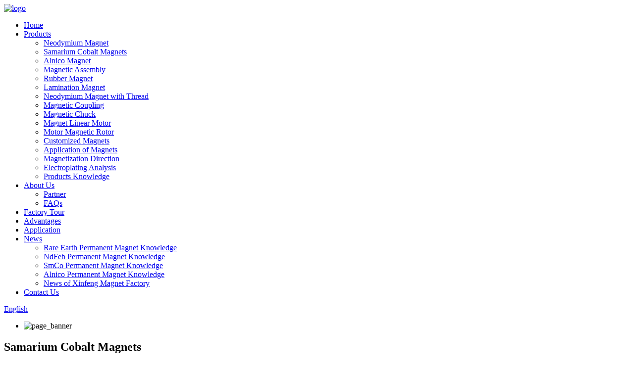

--- FILE ---
content_type: text/html
request_url: http://xfmagnets.com/samarium-cobalt-magnet-high-temperature-rare-earth-magnets-product/
body_size: 15315
content:
<!DOCTYPE html>
<html dir="ltr" lang="en">
<head>
<!-- Global site tag (gtag.js) - Google Analytics -->
<script async src="https://www.googletagmanager.com/gtag/js?id=UA-208758454-84"></script>
<script>
  window.dataLayer = window.dataLayer || [];
  function gtag(){dataLayer.push(arguments);}
  gtag('js', new Date());

  gtag('config', 'UA-208758454-84');
</script>
<meta http-equiv="Content-Type" content="text/html; charset=UTF-8" />
<title>China Samarium Cobalt Magnet High Temperature Rare Earth Magnets manufacturers and suppliers | Xinfeng</title>
<meta property="fb:app_id" content="966242223397117" />
<meta name="viewport" content="width=device-width,initial-scale=1,minimum-scale=1,maximum-scale=1,user-scalable=no">
<link rel="apple-touch-icon-precomposed" href="">
<meta name="format-detection" content="telephone=no">
<meta name="apple-mobile-web-app-capable" content="yes">
<meta name="apple-mobile-web-app-status-bar-style" content="black">
<meta property="og:url" content="https://www.xfmagnets.com/samarium-cobalt-magnet-high-temperature-rare-earth-magnets-product/"/>
<meta property="og:title" content="Samarium Cobalt Magnet High Temperature Rare Earth Magnets"/>
<meta property="og:description" content="PRODUCT INTRODUCTION
The main raw materials of SmCo permanent magnets are samarium and cobalt rare earth elements. SmCo magnet is the alloy magnet which produced through Power Metallurgy technology that is made into a blank by Melting, Milling, Compression Molding, Sintering, and Precision Machin..."/>
<meta property="og:type" content="product"/>
<meta property="og:image" content="//cdn.globalso.com/xfmagnets/cobalt-magnet.jpg"/>
<meta property="og:site_name" content="https://www.xfmagnets.com/"/>
<link href="//cdn.globalso.com/xfmagnets/style/global/style.css" rel="stylesheet">
<link href="//cdn.globalso.com/xfmagnets/style/public/public.css" rel="stylesheet">
<link href="https://cdn.globalso.com/lite-yt-embed.css" rel="stylesheet">
<link rel="shortcut icon" href="//cdn.globalso.com/xfmagnets/logo.ico" />
<meta name="author" content="gd-admin"/>
<meta name="description" itemprop="description" content="PRODUCT INTRODUCTION The main raw materials of SmCo permanent magnets are samarium and cobalt rare earth elements. SmCo magnet is the alloy magnet which" />

<meta name="keywords" itemprop="keywords" content="cobalt magnet,high temperature magnet,large rare earth magnets,permanent magnet,powerful rare earth magnets,rare earth magnets,samarium cobalt,samarium cobalt magnet,smco magnet,super strong rare earth magnets,products,samarium cobalt magnets" />

<link rel="canonical" href="https://www.xfmagnets.com/samarium-cobalt-magnet-high-temperature-rare-earth-magnets-product/" />
</head>
<body>
<div class="container">
    <!-- web_head start -->
     <!-- web_head start -->
  <header class="web_head index_web_head">
    <section class="head_layer">
      <div class="layout flex_row">
        <div class="logo"><a href="https://www.xfmagnets.com/">			<img src="//cdn.globalso.com/xfmagnets/logo.png" alt="logo">
				</a></div>
        <nav class="nav_wrap">
          <ul class="head_nav">
            <li id="menu-item-293" class="menu-item menu-item-type-custom menu-item-object-custom menu-item-293"><a href="/">Home</a></li>
<li id="menu-item-1578" class="fenleis menu-item menu-item-type-post_type menu-item-object-page current-menu-ancestor current-menu-parent current_page_parent current_page_ancestor menu-item-1578"><a href="https://www.xfmagnets.com/product/">Products</a>
<ul class="sub-menu">
	<li id="menu-item-1632" class="menu-item menu-item-type-custom menu-item-object-custom menu-item-1632"><a href="/neodymium-magnet-super-magnet-strong-magnet-product/">Neodymium Magnet</a></li>
	<li id="menu-item-1633" class="menu-item menu-item-type-custom menu-item-object-custom nav-current menu-item-1633"><a href="/samarium-cobalt-magnet-high-temperature-rare-earth-magnets-product/">Samarium Cobalt Magnets</a></li>
	<li id="menu-item-1634" class="menu-item menu-item-type-custom menu-item-object-custom menu-item-1634"><a href="/alnico-permanent-manget-rare-earth-magnet-product/">Alnico Magnet</a></li>
	<li id="menu-item-1635" class="menu-item menu-item-type-custom menu-item-object-custom menu-item-1635"><a href="/magnetic-assembly-safety-and-reliability-widely-used-product/">Magnetic Assembly</a></li>
	<li id="menu-item-1636" class="menu-item menu-item-type-custom menu-item-object-custom menu-item-1636"><a href="/rubber-magnet-strong-permanent-magnet-product/">Rubber Magnet</a></li>
	<li id="menu-item-1811" class="menu-item menu-item-type-custom menu-item-object-custom menu-item-1811"><a href="/lamination-neodymium-magnet-can-reduce-the-eddy-current-loss-product/">Lamination Magnet</a></li>
	<li id="menu-item-1812" class="menu-item menu-item-type-custom menu-item-object-custom menu-item-1812"><a href="/different-types-of-neodymiun-magnet-with-thread-product/">Neodymium Magnet with Thread</a></li>
	<li id="menu-item-1813" class="menu-item menu-item-type-custom menu-item-object-custom menu-item-1813"><a href="/application-of-magnet-in-permanent-magnet-coupling-product/">Magnetic Coupling</a></li>
	<li id="menu-item-1814" class="menu-item menu-item-type-custom menu-item-object-custom menu-item-1814"><a href="/application-of-different-magnets-in-magnetic-chuck-product/">Magnetic Chuck</a></li>
	<li id="menu-item-1815" class="menu-item menu-item-type-custom menu-item-object-custom menu-item-1815"><a href="/classification-of-magnet-linear-motors-product/">Magnet Linear Motor</a></li>
	<li id="menu-item-1816" class="menu-item menu-item-type-custom menu-item-object-custom menu-item-1816"><a href="/classification-of-motor-magnetic-rotor-product/">Motor Magnetic Rotor</a></li>
	<li id="menu-item-1817" class="menu-item menu-item-type-custom menu-item-object-custom menu-item-1817"><a href="/xinfeng-magnet-can-customize-different-types-of-magnets-product/">Customized Magnets</a></li>
	<li id="menu-item-1818" class="menu-item menu-item-type-custom menu-item-object-custom menu-item-1818"><a href="/application-of-permanent-magnet-in-various-industries-product/">Application of Magnets</a></li>
	<li id="menu-item-1508" class="menu-item menu-item-type-post_type menu-item-object-page menu-item-1508"><a href="https://www.xfmagnets.com/magnetization-directions/">Magnetization Direction</a></li>
	<li id="menu-item-1507" class="menu-item menu-item-type-post_type menu-item-object-page menu-item-1507"><a href="https://www.xfmagnets.com/electroplating-analysis/">Electroplating Analysis</a></li>
	<li id="menu-item-1506" class="menu-item menu-item-type-post_type menu-item-object-page menu-item-1506"><a href="https://www.xfmagnets.com/products-knowledges/">Products Knowledge</a></li>
</ul>
</li>
<li id="menu-item-825" class="menu-item menu-item-type-post_type menu-item-object-page menu-item-825"><a href="https://www.xfmagnets.com/about-us/">About Us</a>
<ul class="sub-menu">
	<li id="menu-item-1303" class="menu-item menu-item-type-post_type menu-item-object-page menu-item-1303"><a href="https://www.xfmagnets.com/partner/">Partner</a></li>
	<li id="menu-item-865" class="menu-item menu-item-type-post_type menu-item-object-page menu-item-865"><a href="https://www.xfmagnets.com/faqs/">FAQs</a></li>
</ul>
</li>
<li id="menu-item-866" class="menu-item menu-item-type-post_type menu-item-object-page menu-item-866"><a href="https://www.xfmagnets.com/factory-tour/">Factory Tour</a></li>
<li id="menu-item-1254" class="menu-item menu-item-type-post_type menu-item-object-page menu-item-1254"><a href="https://www.xfmagnets.com/advantages/">Advantages</a></li>
<li id="menu-item-1253" class="menu-item menu-item-type-post_type menu-item-object-page menu-item-1253"><a href="https://www.xfmagnets.com/application/">Application</a></li>
<li id="menu-item-362" class="menu-item menu-item-type-custom menu-item-object-custom menu-item-362"><a href="/news/">News</a>
<ul class="sub-menu">
	<li id="menu-item-4653" class="menu-item menu-item-type-taxonomy menu-item-object-news_catalog menu-item-4653"><a href="https://www.xfmagnets.com/news_catalog/rare-earth-permanent-magnet-knowledge/">Rare Earth Permanent Magnet Knowledge</a></li>
	<li id="menu-item-4654" class="menu-item menu-item-type-taxonomy menu-item-object-news_catalog menu-item-4654"><a href="https://www.xfmagnets.com/news_catalog/ndfeb-permanent-magnet-knowledge/">NdFeb Permanent Magnet Knowledge</a></li>
	<li id="menu-item-4655" class="menu-item menu-item-type-taxonomy menu-item-object-news_catalog menu-item-4655"><a href="https://www.xfmagnets.com/news_catalog/smco-permanent-magnet-knowledge/">SmCo Permanent Magnet Knowledge</a></li>
	<li id="menu-item-6477" class="menu-item menu-item-type-taxonomy menu-item-object-news_catalog menu-item-6477"><a href="https://www.xfmagnets.com/news_catalog/alnico-permanent-magnet-knowledge/">Alnico Permanent Magnet Knowledge</a></li>
	<li id="menu-item-4656" class="menu-item menu-item-type-taxonomy menu-item-object-news_catalog menu-item-4656"><a href="https://www.xfmagnets.com/news_catalog/news-of-xinfeng-magnet-factory/">News of Xinfeng Magnet Factory</a></li>
</ul>
</li>
<li id="menu-item-353" class="menu-item menu-item-type-post_type menu-item-object-page menu-item-353"><a href="https://www.xfmagnets.com/contact-us/">Contact Us</a></li>
</ul>
        </nav>
        <div class="head_right">
          <span class="search_enter" id="btn-search"></span>
          <div class="change-language ensemble">
  <div class="change-language-info">
    <div class="change-language-title medium-title">
       <div class="language-flag language-flag-en"><a href="https://www.xfmagnets.com/"><b class="country-flag"></b><span>English</span> </a></div>
       <b class="language-icon"></b> 
    </div>
	<div class="change-language-cont sub-content">
        <div class="empty"></div>
    </div>
  </div>
</div>
<!--theme325--> 
        </div>
      </div>
    </section>
  </header>
  <!--// web_head end -->
    <!--// web_head end -->
    	
  <section class="sys_sub_head">
    <!-- swiper -->
    <div class="head_bn_slider">
      <ul class="head_bn_items swiper-wrapper">
        <li class="head_bn_item swiper-slide"><img src="//cdn.globalso.com/xfmagnets/FAV@0GP4Q0G248T30SJ.jpg" alt="page_banner"></li>
      </ul>
    </div>
    <div class="swiper-control">
      <div class="swiper-pagination"></div>
    </div>
    <div class="head_title">
      <div class="layout">
         
        <h1>Samarium Cobalt Magnets</h1>
        
      </div>
    </div>
  </section>


  <!-- page-layout start -->
  <section class="web_main page_main">
    <div class="layout">
      <!-- aside start -->
      <!--// aside end -->
      <!-- main start -->
      <section class="">
        <div class="main_hd">
          <h2 class="page_title">Samarium Cobalt Magnet High Temperature Rare Earth Magnets</h2>
        </div>
        <!-- product info -->
       
        <!-- product-detail -->
        <section class="tab-content-wrap product-detail">
        <div class="tab-title-bar detail-tabs">
          <h2 class="tab-title title current"><span>Product Detail</span></h2>

                                        <!--<h2 class="tab-title title"><span>FAQ</span></h2>-->
                                        <h2 class="tab-title title"><span>Product Tags</span></h2>
                  </div>
        <section class="tab-panel-wrap">
          <section class="tab-panel disabled entry">
            <section class="tab-panel-content">
                                          <div class="fl-builder-content fl-builder-content-1412 fl-builder-content-primary fl-builder-global-templates-locked" data-post-id="1412"><div class="fl-row fl-row-full-width fl-row-bg-none fl-node-614c17e99defa" data-node="614c17e99defa">
	<div class="fl-row-content-wrap">
				<div class="fl-row-content fl-row-full-width fl-node-content">
		
<div class="fl-col-group fl-node-6163f7efe4ff8 fl-col-group-equal-height fl-col-group-align-center" data-node="6163f7efe4ff8">
			<div class="fl-col fl-node-6163f7efe5334 fl-col-small" data-node="6163f7efe5334" style="width: 33.3%;">
	<div class="fl-col-content fl-node-content">
	<div class="fl-module fl-module-slideshow fl-node-6163f803af7f6" data-node="6163f803af7f6" data-animation-delay="0.0">
	<div class="fl-module-content fl-node-content">
		<div class="fl-slideshow-container"></div>	</div>
</div>	</div>
</div>			<div class="fl-col fl-node-6163f7efe5379" data-node="6163f7efe5379" style="width: 66.7%;">
	<div class="fl-col-content fl-node-content">
	<div class="fl-module fl-module-heading fl-node-614c17fba306c" data-node="614c17fba306c" data-animation-delay="0.0">
	<div class="fl-module-content fl-node-content">
		<h3 class="fl-heading">
		<span class="fl-heading-text">PRODUCT INTRODUCTION</span>
	</h3>	</div>
</div><div class="fl-module fl-module-separator fl-node-614c3d7346f8f" data-node="614c3d7346f8f" data-animation-delay="0.0">
	<div class="fl-module-content fl-node-content">
		<div class="fl-separator"></div>	</div>
</div><div class="fl-module fl-module-rich-text fl-node-614c18377e540" data-node="614c18377e540" data-animation-delay="0.0">
	<div class="fl-module-content fl-node-content">
		<div class="fl-rich-text">
	<p><span style="font-size: medium;">The main raw materials of SmCo permanent magnets are samarium and cobalt rare earth elements. SmCo magnet is the alloy magnet which produced through Power Metallurgy technology that is made into a blank by Melting, Milling, Compression Molding, Sintering, and Precision Machining.</span></p>
<p><span style="font-size: medium;">SmCo Magnet as the second generation of rare earth permanent magnets, not only has high BH (14-32Mgoe) and reliable Hcj, but also shows good temperature characteristics in rare earth permanent magnets. SmCo Magnet is only the permanent magnets with high BH max, high Hcj and high Br. Meanwhile, it has a very low temperature coefficient (-0.030%/°C) and can be used at both high and low temperatures. The maximum operating temperature is 350°C, and the negative temperature is about minus 200°C.</span></p>
<p><span style="font-size: medium;">SmCo Magnet has a strong corrosion resistance and oxidation resistance. It can be normally used at room temperature or high temperature without coating. If the product is used in severe acid corrosive wet environment, we can provide a variety of coating to meet customer’s requirements.</span></p>
<p><span style="font-size: medium;">Our SmCo permanent magnet is widely used in motors, instruments, sensors, detectors, various magnetic transmissions and other high-tech fields.</span></p>
</div>	</div>
</div>	</div>
</div>	</div>
		</div>
	</div>
</div><div class="fl-row fl-row-full-width fl-row-bg-none fl-node-614c3d5bbc049" data-node="614c3d5bbc049">
	<div class="fl-row-content-wrap">
				<div class="fl-row-content fl-row-full-width fl-node-content">
		
<div class="fl-col-group fl-node-614c3d5bbc2c8" data-node="614c3d5bbc2c8">
			<div class="fl-col fl-node-614c3d5bbc308" data-node="614c3d5bbc308" style="width: 100%;">
	<div class="fl-col-content fl-node-content">
	<div class="fl-module fl-module-heading fl-node-614c3d5bbc345" data-node="614c3d5bbc345" data-animation-delay="0.0">
	<div class="fl-module-content fl-node-content">
		<h3 class="fl-heading">
		<span class="fl-heading-text">PRODUCT DETAILS AND CURVE</span>
	</h3>	</div>
</div><div class="fl-module fl-module-separator fl-node-614c3d6c86a24" data-node="614c3d6c86a24" data-animation-delay="0.0">
	<div class="fl-module-content fl-node-content">
		<div class="fl-separator"></div>	</div>
</div>	</div>
</div>	</div>

<div class="fl-col-group fl-node-614c3d946daa7" data-node="614c3d946daa7">
			<div class="fl-col fl-node-614c3db12da97 fl-col-small" data-node="614c3db12da97" style="width: 41.56%;">
	<div class="fl-col-content fl-node-content">
	<div class="fl-module fl-module-photo fl-node-614c3d946d945 aa" data-node="614c3d946d945" data-animation-delay="0.0">
	<div class="fl-module-content fl-node-content">
		<div class="fl-photo fl-photo-align-center" itemscope itemtype="http://schema.org/ImageObject">
	<div class="fl-photo-content fl-photo-img-jpg">
				<a href="/uploads/Product-Details1.jpg" target="_self" itemprop="url">
				<img class="fl-photo-img wp-image-1434" src="//www.xfmagnets.com/uploads/Product-Details1.jpg" alt="Product Details" itemprop="image"  />
				</a>
		    
			</div>
	</div>	</div>
</div><div class="fl-module fl-module-heading fl-node-614c3dda75fc9" data-node="614c3dda75fc9" data-animation-delay="0.0">
	<div class="fl-module-content fl-node-content">
		<h3 class="fl-heading">
		<span class="fl-heading-text">Product Details</span>
	</h3>	</div>
</div>	</div>
</div>			<div class="fl-col fl-node-614c3d946dc3a" data-node="614c3d946dc3a" style="width: 58.44%;">
	<div class="fl-col-content fl-node-content">
	<div class="fl-module fl-module-photo fl-node-614c3daf5bc52 aa" data-node="614c3daf5bc52" data-animation-delay="0.0">
	<div class="fl-module-content fl-node-content">
		<div class="fl-photo fl-photo-align-center" itemscope itemtype="http://schema.org/ImageObject">
	<div class="fl-photo-content fl-photo-img-jpg">
				<a href="/uploads/Curve1.jpg" target="_self" itemprop="url">
				<img class="fl-photo-img wp-image-1435" src="//www.xfmagnets.com/uploads/Curve1.jpg" alt="Curve" itemprop="image"  />
				</a>
		    
			</div>
	</div>	</div>
</div><div class="fl-module fl-module-heading fl-node-614c3db7e7a65" data-node="614c3db7e7a65" data-animation-delay="0.0">
	<div class="fl-module-content fl-node-content">
		<h3 class="fl-heading">
		<span class="fl-heading-text">Curve</span>
	</h3>	</div>
</div>	</div>
</div>	</div>
		</div>
	</div>
</div><div class="fl-row fl-row-full-width fl-row-bg-none fl-node-614c3df888255" data-node="614c3df888255">
	<div class="fl-row-content-wrap">
				<div class="fl-row-content fl-row-full-width fl-node-content">
		
<div class="fl-col-group fl-node-614c3df888730" data-node="614c3df888730">
			<div class="fl-col fl-node-614c3df888762" data-node="614c3df888762" style="width: 100%;">
	<div class="fl-col-content fl-node-content">
	<div class="fl-module fl-module-heading fl-node-614c3df88879f" data-node="614c3df88879f" data-animation-delay="0.0">
	<div class="fl-module-content fl-node-content">
		<h3 class="fl-heading">
		<span class="fl-heading-text">MAGNETIC PROPERTY PARAMERERS OF SINTERED SM2CO17</span>
	</h3>	</div>
</div><div class="fl-module fl-module-separator fl-node-614c3df8887dc" data-node="614c3df8887dc" data-animation-delay="0.0">
	<div class="fl-module-content fl-node-content">
		<div class="fl-separator"></div>	</div>
</div>	</div>
</div>	</div>

<div class="fl-col-group fl-node-614c3e059ddbb" data-node="614c3e059ddbb">
			<div class="fl-col fl-node-614c3e059df5e" data-node="614c3e059df5e" style="width: 100%;">
	<div class="fl-col-content fl-node-content">
	<div class="fl-module fl-module-rich-text fl-node-614c3e059dc64" data-node="614c3e059dc64" data-animation-delay="0.0">
	<div class="fl-module-content fl-node-content">
		<div class="fl-rich-text">
	<div align="center">
<table border="1" cellspacing="0">
<tbody>
<tr>
<td rowspan="4" valign="center" width="70">
<p align="center"><span style="font-size: medium;">Grade</span></p>
</td>
<td colspan="2" valign="center" width="107">
<p align="center"><span style="font-size: medium;">Br</span></p>
</td>
<td valign="center" width="53">
<p align="center"><span style="font-size: medium;">Hcb</span></p>
</td>
<td valign="center" width="72">
<p align="center"><span style="font-size: medium;">Hcj</span></p>
</td>
<td colspan="2" valign="center" width="103">
<p align="center"><span style="font-size: medium;">(BH)max</span></p>
</td>
<td rowspan="2" valign="center" width="45">
<p align="center"><span style="font-size: medium;">Tc</span></p>
</td>
<td valign="center" width="53">
<p align="center"><span style="font-size: medium;">Tw</span></p>
</td>
<td valign="center" width="57">
<p align="center"><span style="font-size: medium;">α（Br）</span></p>
</td>
<td valign="center" width="57">
<p align="center"><span style="font-size: medium;">α(HcJ)</span></p>
</td>
</tr>
<tr>
<td valign="center" width="62">
<p align="center"><span style="font-size: medium;">Typical Value</span></p>
</td>
<td valign="center" width="45">
<p align="center"><span style="font-size: medium;">Min Value</span></p>
</td>
<td valign="center" width="53">
<p align="center"><span style="font-size: medium;">Min Value</span></p>
</td>
<td valign="center" width="72">
<p align="center"><span style="font-size: medium;">Min Value</span></p>
</td>
<td valign="center" width="60">
<p align="center"><span style="font-size: medium;">Typical Value</span></p>
</td>
<td valign="center" width="42">
<p align="center"><span style="font-size: medium;">Min Value</span></p>
</td>
<td valign="center" width="53">
<p align="center"><span style="font-size: medium;">Max Value</span></p>
</td>
<td valign="center" width="57">
<p align="center"><span style="font-size: medium;">Typical Value</span></p>
</td>
<td valign="center" width="57">
<p align="center"><span style="font-size: medium;">Typical Value</span></p>
</td>
</tr>
<tr>
<td valign="center" width="62">
<p align="center"><span style="font-size: medium;">[T]</span></p>
</td>
<td valign="center" width="45">
<p align="center"><span style="font-size: medium;">[T]</span></p>
</td>
<td valign="center" width="53">
<p align="center"><span style="font-size: medium;">[kA/m]</span></p>
</td>
<td valign="center" width="72">
<p align="center"><span style="font-size: medium;">[kA/m]</span></p>
</td>
<td colspan="2" valign="center" width="103">
<p align="center"><span style="font-size: medium;">[kJ/m3]</span></p>
</td>
<td rowspan="2" valign="center" width="45">
<p align="center"><span style="font-size: medium;">[℃]</span></p>
</td>
<td rowspan="2" valign="center" width="53">
<p align="center"><span style="font-size: medium;">[℃]</span></p>
</td>
<td rowspan="2" valign="center" width="57">
<p align="center"><span style="font-size: medium;">[%/℃]</span></p>
</td>
<td rowspan="2" valign="center" width="57">
<p align="center"><span style="font-size: medium;">[%/℃]</span></p>
</td>
</tr>
<tr>
<td valign="center" width="62">
<p align="center"><span style="font-size: medium;">[KGs]</span></p>
</td>
<td valign="center" width="45">
<p align="center"><span style="font-size: medium;">[KGs]</span></p>
</td>
<td valign="center" width="53">
<p align="center"><span style="font-size: medium;">[KOe]</span></p>
</td>
<td valign="center" width="72">
<p align="center"><span style="font-size: medium;">[KOe]</span></p>
</td>
<td colspan="2" valign="center" width="103">
<p align="center"><span style="font-size: medium;">[MGOe]</span></p>
</td>
</tr>
<tr>
<td rowspan="2" valign="center" width="70">
<p align="center"><span style="font-size: medium;">SmCo24H</span></p>
</td>
<td valign="center" width="62">
<p align="center"><span style="font-size: medium;">0.99</span></p>
</td>
<td valign="center" width="45">
<p align="center"><span style="font-size: medium;">0.96</span></p>
</td>
<td valign="center" width="53">
<p align="center"><span style="font-size: medium;">692</span></p>
</td>
<td valign="center" width="72">
<p align="center"><span style="font-size: medium;">1990</span></p>
</td>
<td valign="center" width="60">
<p align="center"><span style="font-size: medium;">183</span></p>
</td>
<td valign="center" width="42">
<p align="center"><span style="font-size: medium;">175</span></p>
</td>
<td rowspan="2" valign="center" width="45">
<p align="center"><span style="font-size: medium;">820</span></p>
</td>
<td rowspan="2" valign="center" width="53">
<p align="center"><span style="font-size: medium;">350</span></p>
</td>
<td rowspan="2" valign="center" width="57">
<p align="center"><span style="font-size: medium;">-0.03</span></p>
</td>
<td rowspan="2" valign="center" width="57">
<p align="center"><span style="font-size: medium;">-0.2</span></p>
</td>
</tr>
<tr>
<td valign="center" width="62">
<p align="center"><span style="font-size: medium;">9.9</span></p>
</td>
<td valign="center" width="45">
<p align="center"><span style="font-size: medium;">9.6</span></p>
</td>
<td valign="center" width="53">
<p align="center"><span style="font-size: medium;">8.7</span></p>
</td>
<td valign="center" width="72">
<p align="center"><span style="font-size: medium;">25</span></p>
</td>
<td valign="center" width="60">
<p align="center"><span style="font-size: medium;">23</span></p>
</td>
<td valign="center" width="42">
<p align="center"><span style="font-size: medium;">22</span></p>
</td>
</tr>
<tr>
<td rowspan="2" valign="center" width="70">
<p align="center"><span style="font-size: medium;">SmCo24</span></p>
</td>
<td valign="center" width="62">
<p align="center"><span style="font-size: medium;">0.99</span></p>
</td>
<td valign="center" width="45">
<p align="center"><span style="font-size: medium;">0.96</span></p>
</td>
<td valign="center" width="53">
<p align="center"><span style="font-size: medium;">692</span></p>
</td>
<td valign="center" width="72">
<p align="center"><span style="font-size: medium;">1433</span></p>
</td>
<td valign="center" width="60">
<p align="center"><span style="font-size: medium;">183</span></p>
</td>
<td valign="center" width="42">
<p align="center"><span style="font-size: medium;">175</span></p>
</td>
<td rowspan="2" valign="center" width="45">
<p align="center"><span style="font-size: medium;">820</span></p>
</td>
<td rowspan="2" valign="center" width="53">
<p align="center"><span style="font-size: medium;">300</span></p>
</td>
<td rowspan="2" valign="center" width="57">
<p align="center"><span style="font-size: medium;">-0.03</span></p>
</td>
<td rowspan="2" valign="center" width="57">
<p align="center"><span style="font-size: medium;">-0.2</span></p>
</td>
</tr>
<tr>
<td valign="center" width="62">
<p align="center"><span style="font-size: medium;">9.9</span></p>
</td>
<td valign="center" width="45">
<p align="center"><span style="font-size: medium;">9.6</span></p>
</td>
<td valign="center" width="53">
<p align="center"><span style="font-size: medium;">8.7</span></p>
</td>
<td valign="center" width="72">
<p align="center"><span style="font-size: medium;">18</span></p>
</td>
<td valign="center" width="60">
<p align="center"><span style="font-size: medium;">23</span></p>
</td>
<td valign="center" width="42">
<p align="center"><span style="font-size: medium;">22</span></p>
</td>
</tr>
<tr>
<td rowspan="2" valign="center" width="70">
<p align="center"><span style="font-size: medium;">SmCo26H</span></p>
</td>
<td valign="center" width="62">
<p align="center"><span style="font-size: medium;">1.04</span></p>
</td>
<td valign="center" width="45">
<p align="center"><span style="font-size: medium;">1.02</span></p>
</td>
<td valign="center" width="53">
<p align="center"><span style="font-size: medium;">750</span></p>
</td>
<td valign="center" width="72">
<p align="center"><span style="font-size: medium;">1990</span></p>
</td>
<td valign="center" width="60">
<p align="center"><span style="font-size: medium;">199</span></p>
</td>
<td valign="center" width="42">
<p align="center"><span style="font-size: medium;">191</span></p>
</td>
<td rowspan="2" valign="center" width="45">
<p align="center"><span style="font-size: medium;">820</span></p>
</td>
<td rowspan="2" valign="center" width="53">
<p align="center"><span style="font-size: medium;">350</span></p>
</td>
<td rowspan="2" valign="center" width="57">
<p align="center"><span style="font-size: medium;">-0.03</span></p>
</td>
<td rowspan="2" valign="center" width="57">
<p align="center"><span style="font-size: medium;">-0.2</span></p>
</td>
</tr>
<tr>
<td valign="center" width="62">
<p align="center"><span style="font-size: medium;">10.4</span></p>
</td>
<td valign="center" width="45">
<p align="center"><span style="font-size: medium;">10.2</span></p>
</td>
<td valign="center" width="53">
<p align="center"><span style="font-size: medium;">9.4</span></p>
</td>
<td valign="center" width="72">
<p align="center"><span style="font-size: medium;">25</span></p>
</td>
<td valign="center" width="60">
<p align="center"><span style="font-size: medium;">25</span></p>
</td>
<td valign="center" width="42">
<p align="center"><span style="font-size: medium;">24</span></p>
</td>
</tr>
<tr>
<td rowspan="2" valign="center" width="70">
<p align="center"><span style="font-size: medium;">SmCo26</span></p>
</td>
<td valign="center" width="62">
<p align="center"><span style="font-size: medium;">1.04</span></p>
</td>
<td valign="center" width="45">
<p align="center"><span style="font-size: medium;">1.02</span></p>
</td>
<td valign="center" width="53">
<p align="center"><span style="font-size: medium;">750</span></p>
</td>
<td valign="center" width="72">
<p align="center"><span style="font-size: medium;">1433</span></p>
</td>
<td valign="center" width="60">
<p align="center"><span style="font-size: medium;">199</span></p>
</td>
<td valign="center" width="42">
<p align="center"><span style="font-size: medium;">191</span></p>
</td>
<td rowspan="2" valign="center" width="45">
<p align="center"><span style="font-size: medium;">820</span></p>
</td>
<td rowspan="2" valign="center" width="53">
<p align="center"><span style="font-size: medium;">300</span></p>
</td>
<td rowspan="2" valign="center" width="57">
<p align="center"><span style="font-size: medium;">-0.03</span></p>
</td>
<td rowspan="2" valign="center" width="57">
<p align="center"><span style="font-size: medium;">-0.2</span></p>
</td>
</tr>
<tr>
<td valign="center" width="62">
<p align="center"><span style="font-size: medium;">10.4</span></p>
</td>
<td valign="center" width="45">
<p align="center"><span style="font-size: medium;">10.2</span></p>
</td>
<td valign="center" width="53">
<p align="center"><span style="font-size: medium;">9.4</span></p>
</td>
<td valign="center" width="72">
<p align="center"><span style="font-size: medium;">18</span></p>
</td>
<td valign="center" width="60">
<p align="center"><span style="font-size: medium;">25</span></p>
</td>
<td valign="center" width="42">
<p align="center"><span style="font-size: medium;">24</span></p>
</td>
</tr>
<tr>
<td rowspan="2" valign="center" width="70">
<p align="center"><span style="font-size: medium;">SmCo26M</span></p>
</td>
<td valign="center" width="62">
<p align="center"><span style="font-size: medium;">1.04</span></p>
</td>
<td valign="center" width="45">
<p align="center"><span style="font-size: medium;">1.02</span></p>
</td>
<td valign="center" width="53">
<p align="center"><span style="font-size: medium;">676</span></p>
</td>
<td valign="center" width="72">
<p align="center"><span style="font-size: medium;">796-1273</span></p>
</td>
<td valign="center" width="60">
<p align="center"><span style="font-size: medium;">199</span></p>
</td>
<td valign="center" width="42">
<p align="center"><span style="font-size: medium;">191</span></p>
</td>
<td rowspan="2" valign="center" width="45">
<p align="center"><span style="font-size: medium;">820</span></p>
</td>
<td rowspan="2" valign="center" width="53">
<p align="center"><span style="font-size: medium;">300</span></p>
</td>
<td rowspan="2" valign="center" width="57">
<p align="center"><span style="font-size: medium;">-0.03</span></p>
</td>
<td rowspan="2" valign="center" width="57">
<p align="center"><span style="font-size: medium;">-0.2</span></p>
</td>
</tr>
<tr>
<td valign="center" width="62">
<p align="center"><span style="font-size: medium;">10.4</span></p>
</td>
<td valign="center" width="45">
<p align="center"><span style="font-size: medium;">10.2</span></p>
</td>
<td valign="center" width="53">
<p align="center"><span style="font-size: medium;">8.5</span></p>
</td>
<td valign="center" width="72">
<p align="center"><span style="font-size: medium;">10-16</span></p>
</td>
<td valign="center" width="60">
<p align="center"><span style="font-size: medium;">25</span></p>
</td>
<td valign="center" width="42">
<p align="center"><span style="font-size: medium;">24</span></p>
</td>
</tr>
<tr>
<td rowspan="2" valign="center" width="70">
<p align="center"><span style="font-size: medium;">SmCo26L</span></p>
</td>
<td valign="center" width="62">
<p align="center"><span style="font-size: medium;">1.04</span></p>
</td>
<td valign="center" width="45">
<p align="center"><span style="font-size: medium;">1.02</span></p>
</td>
<td valign="center" width="53">
<p align="center"><span style="font-size: medium;">413</span></p>
</td>
<td valign="center" width="72">
<p align="center"><span style="font-size: medium;">438-796</span></p>
</td>
<td valign="center" width="60">
<p align="center"><span style="font-size: medium;">199</span></p>
</td>
<td valign="center" width="42">
<p align="center"><span style="font-size: medium;">191</span></p>
</td>
<td rowspan="2" valign="center" width="45">
<p align="center"><span style="font-size: medium;">820</span></p>
</td>
<td rowspan="2" valign="center" width="53">
<p align="center"><span style="font-size: medium;">250</span></p>
</td>
<td rowspan="2" valign="center" width="57">
<p align="center"><span style="font-size: medium;">-0.03</span></p>
</td>
<td rowspan="2" valign="center" width="57">
<p align="center"><span style="font-size: medium;">-0.2</span></p>
</td>
</tr>
<tr>
<td valign="center" width="62">
<p align="center"><span style="font-size: medium;">10.4</span></p>
</td>
<td valign="center" width="45">
<p align="center"><span style="font-size: medium;">10.2</span></p>
</td>
<td valign="center" width="53">
<p align="center"><span style="font-size: medium;">5.2</span></p>
</td>
<td valign="center" width="72">
<p align="center"><span style="font-size: medium;">5.5-10</span></p>
</td>
<td valign="center" width="60">
<p align="center"><span style="font-size: medium;">25</span></p>
</td>
<td valign="center" width="42">
<p align="center"><span style="font-size: medium;">24</span></p>
</td>
</tr>
<tr>
<td rowspan="2" valign="center" width="70">
<p align="center"><span style="font-size: medium;">SmCo28H</span></p>
</td>
<td valign="center" width="62">
<p align="center"><span style="font-size: medium;">1.07</span></p>
</td>
<td valign="center" width="45">
<p align="center"><span style="font-size: medium;">1.04</span></p>
</td>
<td valign="center" width="53">
<p align="center"><span style="font-size: medium;">756</span></p>
</td>
<td valign="center" width="72">
<p align="center"><span style="font-size: medium;">1990</span></p>
</td>
<td valign="center" width="60">
<p align="center"><span style="font-size: medium;">215</span></p>
</td>
<td valign="center" width="42">
<p align="center"><span style="font-size: medium;">207</span></p>
</td>
<td rowspan="2" valign="center" width="45">
<p align="center"><span style="font-size: medium;">820</span></p>
</td>
<td rowspan="2" valign="center" width="53">
<p align="center"><span style="font-size: medium;">350</span></p>
</td>
<td rowspan="2" valign="center" width="57">
<p align="center"><span style="font-size: medium;">-0.03</span></p>
</td>
<td rowspan="2" valign="center" width="57">
<p align="center"><span style="font-size: medium;">-0.2</span></p>
</td>
</tr>
<tr>
<td valign="center" width="62">
<p align="center"><span style="font-size: medium;">10.7</span></p>
</td>
<td valign="center" width="45">
<p align="center"><span style="font-size: medium;">10.4</span></p>
</td>
<td valign="center" width="53">
<p align="center"><span style="font-size: medium;">9.5</span></p>
</td>
<td valign="center" width="72">
<p align="center"><span style="font-size: medium;">25</span></p>
</td>
<td valign="center" width="60">
<p align="center"><span style="font-size: medium;">27</span></p>
</td>
<td valign="center" width="42">
<p align="center"><span style="font-size: medium;">26</span></p>
</td>
</tr>
<tr>
<td rowspan="2" valign="center" width="70">
<p align="center"><span style="font-size: medium;">SmCo28</span></p>
</td>
<td valign="center" width="62">
<p align="center"><span style="font-size: medium;">1.07</span></p>
</td>
<td valign="center" width="45">
<p align="center"><span style="font-size: medium;">1.04</span></p>
</td>
<td valign="center" width="53">
<p align="center"><span style="font-size: medium;">756</span></p>
</td>
<td valign="center" width="72">
<p align="center"><span style="font-size: medium;">1433</span></p>
</td>
<td valign="center" width="60">
<p align="center"><span style="font-size: medium;">215</span></p>
</td>
<td valign="center" width="42">
<p align="center"><span style="font-size: medium;">207</span></p>
</td>
<td rowspan="2" valign="center" width="45">
<p align="center"><span style="font-size: medium;">820</span></p>
</td>
<td rowspan="2" valign="center" width="53">
<p align="center"><span style="font-size: medium;">300</span></p>
</td>
<td rowspan="2" valign="center" width="57">
<p align="center"><span style="font-size: medium;">-0.03</span></p>
</td>
<td rowspan="2" valign="center" width="57">
<p align="center"><span style="font-size: medium;">-0.2</span></p>
</td>
</tr>
<tr>
<td valign="center" width="62">
<p align="center"><span style="font-size: medium;">10.7</span></p>
</td>
<td valign="center" width="45">
<p align="center"><span style="font-size: medium;">10.4</span></p>
</td>
<td valign="center" width="53">
<p align="center"><span style="font-size: medium;">9.5</span></p>
</td>
<td valign="center" width="72">
<p align="center"><span style="font-size: medium;">18</span></p>
</td>
<td valign="center" width="60">
<p align="center"><span style="font-size: medium;">27</span></p>
</td>
<td valign="center" width="42">
<p align="center"><span style="font-size: medium;">26</span></p>
</td>
</tr>
<tr>
<td rowspan="2" valign="center" width="70">
<p align="center"><span style="font-size: medium;">SmCo28M</span></p>
</td>
<td valign="center" width="62">
<p align="center"><span style="font-size: medium;">1.07</span></p>
</td>
<td valign="center" width="45">
<p align="center"><span style="font-size: medium;">1.04</span></p>
</td>
<td valign="center" width="53">
<p align="center"><span style="font-size: medium;">676</span></p>
</td>
<td valign="center" width="72">
<p align="center"><span style="font-size: medium;">796-1273</span></p>
</td>
<td valign="center" width="60">
<p align="center"><span style="font-size: medium;">215</span></p>
</td>
<td valign="center" width="42">
<p align="center"><span style="font-size: medium;">207</span></p>
</td>
<td rowspan="2" valign="center" width="45">
<p align="center"><span style="font-size: medium;">820</span></p>
</td>
<td rowspan="2" valign="center" width="53">
<p align="center"><span style="font-size: medium;">300</span></p>
</td>
<td rowspan="2" valign="center" width="57">
<p align="center"><span style="font-size: medium;">-0.03</span></p>
</td>
<td rowspan="2" valign="center" width="57">
<p align="center"><span style="font-size: medium;">-0.2</span></p>
</td>
</tr>
<tr>
<td valign="center" width="62">
<p align="center"><span style="font-size: medium;">10.7</span></p>
</td>
<td valign="center" width="45">
<p align="center"><span style="font-size: medium;">10.4</span></p>
</td>
<td valign="center" width="53">
<p align="center"><span style="font-size: medium;">8.5</span></p>
</td>
<td valign="center" width="72">
<p align="center"><span style="font-size: medium;">10-16</span></p>
</td>
<td valign="center" width="60">
<p align="center"><span style="font-size: medium;">27</span></p>
</td>
<td valign="center" width="42">
<p align="center"><span style="font-size: medium;">26</span></p>
</td>
</tr>
<tr>
<td rowspan="2" valign="center" width="70">
<p align="center"><span style="font-size: medium;">SmCo28L</span></p>
</td>
<td valign="center" width="62">
<p align="center"><span style="font-size: medium;">1.07</span></p>
</td>
<td valign="center" width="45">
<p align="center"><span style="font-size: medium;">1.04</span></p>
</td>
<td valign="center" width="53">
<p align="center"><span style="font-size: medium;">413</span></p>
</td>
<td valign="center" width="72">
<p align="center"><span style="font-size: medium;">438-796</span></p>
</td>
<td valign="center" width="60">
<p align="center"><span style="font-size: medium;">215</span></p>
</td>
<td valign="center" width="42">
<p align="center"><span style="font-size: medium;">207</span></p>
</td>
<td rowspan="2" valign="center" width="45">
<p align="center"><span style="font-size: medium;">820</span></p>
</td>
<td rowspan="2" valign="center" width="53">
<p align="center"><span style="font-size: medium;">250</span></p>
</td>
<td rowspan="2" valign="center" width="57">
<p align="center"><span style="font-size: medium;">-0.03</span></p>
</td>
<td rowspan="2" valign="center" width="57">
<p align="center"><span style="font-size: medium;">-0.2</span></p>
</td>
</tr>
<tr>
<td valign="center" width="62">
<p align="center"><span style="font-size: medium;">10.7</span></p>
</td>
<td valign="center" width="45">
<p align="center"><span style="font-size: medium;">10.4</span></p>
</td>
<td valign="center" width="53">
<p align="center"><span style="font-size: medium;">5.2</span></p>
</td>
<td valign="center" width="72">
<p align="center"><span style="font-size: medium;">5.5-10</span></p>
</td>
<td valign="center" width="60">
<p align="center"><span style="font-size: medium;">27</span></p>
</td>
<td valign="center" width="42">
<p align="center"><span style="font-size: medium;">26</span></p>
</td>
</tr>
<tr>
<td rowspan="2" valign="center" width="70">
<p align="center"><span style="font-size: medium;">SmCo30H</span></p>
</td>
<td valign="center" width="62">
<p align="center"><span style="font-size: medium;">1.1</span></p>
</td>
<td valign="center" width="45">
<p align="center"><span style="font-size: medium;">1.08</span></p>
</td>
<td valign="center" width="53">
<p align="center"><span style="font-size: medium;">788</span></p>
</td>
<td valign="center" width="72">
<p align="center"><span style="font-size: medium;">1990</span></p>
</td>
<td valign="center" width="60">
<p align="center"><span style="font-size: medium;">239</span></p>
</td>
<td valign="center" width="42">
<p align="center"><span style="font-size: medium;">222</span></p>
</td>
<td rowspan="2" valign="center" width="45">
<p align="center"><span style="font-size: medium;">820</span></p>
</td>
<td rowspan="2" valign="center" width="53">
<p align="center"><span style="font-size: medium;">350</span></p>
</td>
<td rowspan="2" valign="center" width="57">
<p align="center"><span style="font-size: medium;">-0.03</span></p>
</td>
<td rowspan="2" valign="center" width="57">
<p align="center"><span style="font-size: medium;">-0.2</span></p>
</td>
</tr>
<tr>
<td valign="center" width="62">
<p align="center"><span style="font-size: medium;">11.0</span></p>
</td>
<td valign="center" width="45">
<p align="center"><span style="font-size: medium;">10.8</span></p>
</td>
<td valign="center" width="53">
<p align="center"><span style="font-size: medium;">9.9</span></p>
</td>
<td valign="center" width="72">
<p align="center"><span style="font-size: medium;">25</span></p>
</td>
<td valign="center" width="60">
<p align="center"><span style="font-size: medium;">30</span></p>
</td>
<td valign="center" width="42">
<p align="center"><span style="font-size: medium;">28</span></p>
</td>
</tr>
<tr>
<td rowspan="2" valign="center" width="70">
<p align="center"><span style="font-size: medium;">SmCo30</span></p>
</td>
<td valign="center" width="62">
<p align="center"><span style="font-size: medium;">1.1</span></p>
</td>
<td valign="center" width="45">
<p align="center"><span style="font-size: medium;">1.08</span></p>
</td>
<td valign="center" width="53">
<p align="center"><span style="font-size: medium;">788</span></p>
</td>
<td valign="center" width="72">
<p align="center"><span style="font-size: medium;">1433</span></p>
</td>
<td valign="center" width="60">
<p align="center"><span style="font-size: medium;">239</span></p>
</td>
<td valign="center" width="42">
<p align="center"><span style="font-size: medium;">222</span></p>
</td>
<td rowspan="2" valign="center" width="45">
<p align="center"><span style="font-size: medium;">820</span></p>
</td>
<td rowspan="2" valign="center" width="53">
<p align="center"><span style="font-size: medium;">300</span></p>
</td>
<td rowspan="2" valign="center" width="57">
<p align="center"><span style="font-size: medium;">-0.03</span></p>
</td>
<td rowspan="2" valign="center" width="57">
<p align="center"><span style="font-size: medium;">-0.2</span></p>
</td>
</tr>
<tr>
<td valign="center" width="62">
<p align="center"><span style="font-size: medium;">11.0</span></p>
</td>
<td valign="center" width="45">
<p align="center"><span style="font-size: medium;">10.8</span></p>
</td>
<td valign="center" width="53">
<p align="center"><span style="font-size: medium;">9.9</span></p>
</td>
<td valign="center" width="72">
<p align="center"><span style="font-size: medium;">18</span></p>
</td>
<td valign="center" width="60">
<p align="center"><span style="font-size: medium;">30</span></p>
</td>
<td valign="center" width="42">
<p align="center"><span style="font-size: medium;">28</span></p>
</td>
</tr>
<tr>
<td rowspan="2" valign="center" width="70">
<p align="center"><span style="font-size: medium;">SmCo30M</span></p>
</td>
<td valign="center" width="62">
<p align="center"><span style="font-size: medium;">1.1</span></p>
</td>
<td valign="center" width="45">
<p align="center"><span style="font-size: medium;">1.08</span></p>
</td>
<td valign="center" width="53">
<p align="center"><span style="font-size: medium;">676</span></p>
</td>
<td valign="center" width="72">
<p align="center"><span style="font-size: medium;">796-1273</span></p>
</td>
<td valign="center" width="60">
<p align="center"><span style="font-size: medium;">239</span></p>
</td>
<td valign="center" width="42">
<p align="center"><span style="font-size: medium;">222</span></p>
</td>
<td rowspan="2" valign="center" width="45">
<p align="center"><span style="font-size: medium;">820</span></p>
</td>
<td rowspan="2" valign="center" width="53">
<p align="center"><span style="font-size: medium;">300</span></p>
</td>
<td rowspan="2" valign="center" width="57">
<p align="center"><span style="font-size: medium;">-0.03</span></p>
</td>
<td rowspan="2" valign="center" width="57">
<p align="center"><span style="font-size: medium;">-0.2</span></p>
</td>
</tr>
<tr>
<td valign="center" width="62">
<p align="center"><span style="font-size: medium;">11.0</span></p>
</td>
<td valign="center" width="45">
<p align="center"><span style="font-size: medium;">10.8</span></p>
</td>
<td valign="center" width="53">
<p align="center"><span style="font-size: medium;">8.5</span></p>
</td>
<td valign="center" width="72">
<p align="center"><span style="font-size: medium;">10-16</span></p>
</td>
<td valign="center" width="60">
<p align="center"><span style="font-size: medium;">30</span></p>
</td>
<td valign="center" width="42">
<p align="center"><span style="font-size: medium;">28</span></p>
</td>
</tr>
<tr>
<td rowspan="2" valign="center" width="70">
<p align="center"><span style="font-size: medium;">SmCo30L</span></p>
</td>
<td valign="center" width="62">
<p align="center"><span style="font-size: medium;">1.1</span></p>
</td>
<td valign="center" width="45">
<p align="center"><span style="font-size: medium;">1.08</span></p>
</td>
<td valign="center" width="53">
<p align="center"><span style="font-size: medium;">413</span></p>
</td>
<td valign="center" width="72">
<p align="center"><span style="font-size: medium;">438-796</span></p>
</td>
<td valign="center" width="60">
<p align="center"><span style="font-size: medium;">239</span></p>
</td>
<td valign="center" width="42">
<p align="center"><span style="font-size: medium;">222</span></p>
</td>
<td rowspan="2" valign="center" width="45">
<p align="center"><span style="font-size: medium;">820</span></p>
</td>
<td rowspan="2" valign="center" width="53">
<p align="center"><span style="font-size: medium;">250</span></p>
</td>
<td rowspan="2" valign="center" width="57">
<p align="center"><span style="font-size: medium;">-0.03</span></p>
</td>
<td rowspan="2" valign="center" width="57">
<p align="center"><span style="font-size: medium;">-0.2</span></p>
</td>
</tr>
<tr>
<td valign="center" width="62">
<p align="center"><span style="font-size: medium;">11.0</span></p>
</td>
<td valign="center" width="45">
<p align="center"><span style="font-size: medium;">10.8</span></p>
</td>
<td valign="center" width="53">
<p align="center"><span style="font-size: medium;">5.2</span></p>
</td>
<td valign="center" width="72">
<p align="center"><span style="font-size: medium;">5.5-10</span></p>
</td>
<td valign="center" width="60">
<p align="center"><span style="font-size: medium;">30</span></p>
</td>
<td valign="center" width="42">
<p align="center"><span style="font-size: medium;">28</span></p>
</td>
</tr>
<tr>
<td rowspan="2" valign="center" width="70">
<p align="center"><span style="font-size: medium;">SmCo32</span></p>
</td>
<td valign="center" width="62">
<p align="center"><span style="font-size: medium;">1.12</span></p>
</td>
<td valign="center" width="45">
<p align="center"><span style="font-size: medium;">1.1</span></p>
</td>
<td valign="center" width="53">
<p align="center"><span style="font-size: medium;">796</span></p>
</td>
<td valign="center" width="72">
<p align="center"><span style="font-size: medium;">1433</span></p>
</td>
<td valign="center" width="60">
<p align="center"><span style="font-size: medium;">255</span></p>
</td>
<td valign="center" width="42">
<p align="center"><span style="font-size: medium;">230</span></p>
</td>
<td rowspan="2" valign="center" width="45">
<p align="center"><span style="font-size: medium;">820</span></p>
</td>
<td rowspan="2" valign="center" width="53">
<p align="center"><span style="font-size: medium;">300</span></p>
</td>
<td rowspan="2" valign="center" width="57">
<p align="center"><span style="font-size: medium;">-0.03</span></p>
</td>
<td rowspan="2" valign="center" width="57">
<p align="center"><span style="font-size: medium;">-0.2</span></p>
</td>
</tr>
<tr>
<td valign="center" width="62">
<p align="center"><span style="font-size: medium;">11.2</span></p>
</td>
<td valign="center" width="45">
<p align="center"><span style="font-size: medium;">11.0</span></p>
</td>
<td valign="center" width="53">
<p align="center"><span style="font-size: medium;">10</span></p>
</td>
<td valign="center" width="72">
<p align="center"><span style="font-size: medium;">18</span></p>
</td>
<td valign="center" width="60">
<p align="center"><span style="font-size: medium;">32</span></p>
</td>
<td valign="center" width="42">
<p align="center"><span style="font-size: medium;">29</span></p>
</td>
</tr>
<tr>
<td rowspan="2" valign="center" width="70">
<p align="center"><span style="font-size: medium;">SmCo32M</span></p>
</td>
<td valign="center" width="62">
<p align="center"><span style="font-size: medium;">1.12</span></p>
</td>
<td valign="center" width="45">
<p align="center"><span style="font-size: medium;">1.1</span></p>
</td>
<td valign="center" width="53">
<p align="center"><span style="font-size: medium;">676</span></p>
</td>
<td valign="center" width="72">
<p align="center"><span style="font-size: medium;">796-1273</span></p>
</td>
<td valign="center" width="60">
<p align="center"><span style="font-size: medium;">255</span></p>
</td>
<td valign="center" width="42">
<p align="center"><span style="font-size: medium;">230</span></p>
</td>
<td rowspan="2" valign="center" width="45">
<p align="center"><span style="font-size: medium;">820</span></p>
</td>
<td rowspan="2" valign="center" width="53">
<p align="center"><span style="font-size: medium;">300</span></p>
</td>
<td rowspan="2" valign="center" width="57">
<p align="center"><span style="font-size: medium;">-0.03</span></p>
</td>
<td rowspan="2" valign="center" width="57">
<p align="center"><span style="font-size: medium;">-0.2</span></p>
</td>
</tr>
<tr>
<td valign="center" width="62">
<p align="center"><span style="font-size: medium;">11.2</span></p>
</td>
<td valign="center" width="45">
<p align="center"><span style="font-size: medium;">11.0</span></p>
</td>
<td valign="center" width="53">
<p align="center"><span style="font-size: medium;">8.5</span></p>
</td>
<td valign="center" width="72">
<p align="center"><span style="font-size: medium;">10-16</span></p>
</td>
<td valign="center" width="60">
<p align="center"><span style="font-size: medium;">32</span></p>
</td>
<td valign="center" width="42">
<p align="center"><span style="font-size: medium;">29</span></p>
</td>
</tr>
<tr>
<td rowspan="2" valign="center" width="70">
<p align="center"><span style="font-size: medium;">SmCo32L</span></p>
</td>
<td valign="center" width="62">
<p align="center"><span style="font-size: medium;">1.12</span></p>
</td>
<td valign="center" width="45">
<p align="center"><span style="font-size: medium;">1.1</span></p>
</td>
<td valign="center" width="53">
<p align="center"><span style="font-size: medium;">413</span></p>
</td>
<td valign="center" width="72">
<p align="center"><span style="font-size: medium;">438-796</span></p>
</td>
<td valign="center" width="60">
<p align="center"><span style="font-size: medium;">255</span></p>
</td>
<td valign="center" width="42">
<p align="center"><span style="font-size: medium;">230</span></p>
</td>
<td rowspan="2" valign="center" width="45">
<p align="center"><span style="font-size: medium;">820</span></p>
</td>
<td rowspan="2" valign="center" width="53">
<p align="center"><span style="font-size: medium;">250</span></p>
</td>
<td rowspan="2" valign="center" width="57">
<p align="center"><span style="font-size: medium;">-0.03</span></p>
</td>
<td rowspan="2" valign="center" width="57">
<p align="center"><span style="font-size: medium;">-0.2</span></p>
</td>
</tr>
<tr>
<td valign="center" width="62">
<p align="center"><span style="font-size: medium;">11.2</span></p>
</td>
<td valign="center" width="45">
<p align="center"><span style="font-size: medium;">11.0</span></p>
</td>
<td valign="center" width="53">
<p align="center"><span style="font-size: medium;">5.2</span></p>
</td>
<td valign="center" width="72">
<p align="center"><span style="font-size: medium;">5.5-10</span></p>
</td>
<td valign="center" width="60">
<p align="center"><span style="font-size: medium;">32</span></p>
</td>
<td valign="center" width="42">
<p align="center"><span style="font-size: medium;">29</span></p>
</td>
</tr>
</tbody>
</table>
</div>
<div id="gtx-trans" style="position: absolute; left: 474px; top: 810.094px;"></div>
</div>	</div>
</div>	</div>
</div>	</div>
		</div>
	</div>
</div><div class="fl-row fl-row-full-width fl-row-bg-none fl-node-614c406c2ebfd" data-node="614c406c2ebfd">
	<div class="fl-row-content-wrap">
				<div class="fl-row-content fl-row-full-width fl-node-content">
		
<div class="fl-col-group fl-node-614c406c2f088" data-node="614c406c2f088">
			<div class="fl-col fl-node-614c406c2f0c8" data-node="614c406c2f0c8" style="width: 100%;">
	<div class="fl-col-content fl-node-content">
	<div class="fl-module fl-module-heading fl-node-614c406c2f106" data-node="614c406c2f106" data-animation-delay="0.0">
	<div class="fl-module-content fl-node-content">
		<h3 class="fl-heading">
		<span class="fl-heading-text">MAGNETIC PROPERTY PARAMETERS OF SINTERED SMCO5</span>
	</h3>	</div>
</div><div class="fl-module fl-module-separator fl-node-614c406c2f143" data-node="614c406c2f143" data-animation-delay="0.0">
	<div class="fl-module-content fl-node-content">
		<div class="fl-separator"></div>	</div>
</div>	</div>
</div>	</div>

<div class="fl-col-group fl-node-614c406c2f180" data-node="614c406c2f180">
			<div class="fl-col fl-node-614c406c2f1b2" data-node="614c406c2f1b2" style="width: 100%;">
	<div class="fl-col-content fl-node-content">
	<div class="fl-module fl-module-rich-text fl-node-614c406c2f1f0" data-node="614c406c2f1f0" data-animation-delay="0.0">
	<div class="fl-module-content fl-node-content">
		<div class="fl-rich-text">
	<div align="center">
<div align="center">
<table border="1" cellspacing="0">
<tbody>
<tr>
<td rowspan="3" valign="center" width="68">
<p align="center"><span style="font-size: medium;">Grade</span></p>
</td>
<td colspan="2" valign="center" width="128">
<p align="center"><span style="font-size: medium;">Br</span></p>
</td>
<td valign="center" width="68">
<p align="center"><span style="font-size: medium;">Hcb</span></p>
</td>
<td valign="center" width="54">
<p align="center"><span style="font-size: medium;">Hcj</span></p>
</td>
<td colspan="2" valign="center" width="102">
<p align="center"><span style="font-size: medium;">(BH)max</span></p>
</td>
<td rowspan="2" valign="center" width="33">
<p align="center"><span style="font-size: medium;">Tc</span></p>
</td>
<td valign="center" width="44">
<p align="center"><span style="font-size: medium;">Tw</span></p>
</td>
<td valign="center" width="58">
<p align="center"><span style="font-size: medium;">α（Br）</span></p>
</td>
<td valign="center" width="52">
<p align="center"><span style="font-size: medium;">α(HcJ)</span></p>
</td>
</tr>
<tr>
<td valign="center" width="61">
<p align="center"><span style="font-size: medium;">Typical Value</span></p>
</td>
<td valign="center" width="67">
<p align="center"><span style="font-size: medium;">Min Value</span></p>
</td>
<td valign="center" width="68">
<p align="center"><span style="font-size: medium;">Min Value</span></p>
</td>
<td valign="center" width="54">
<p align="center"><span style="font-size: medium;">Min Value</span></p>
</td>
<td valign="center" width="59">
<p align="center"><span style="font-size: medium;">Typical Value</span></p>
</td>
<td valign="center" width="43">
<p align="center"><span style="font-size: medium;">Min Value</span></p>
</td>
<td valign="center" width="44">
<p align="center"><span style="font-size: medium;">Max Value</span></p>
</td>
<td valign="center" width="58">
<p align="center"><span style="font-size: medium;">Typical Value</span></p>
</td>
<td valign="center" width="52">
<p align="center"><span style="font-size: medium;">Typical Value</span></p>
</td>
</tr>
<tr>
<td valign="center" width="61">
<p align="center"><span style="font-size: medium;">T</span></p>
<p align="center"><span style="font-size: medium;">（KGs）</span></p>
</td>
<td valign="center" width="67">
<p align="center"><span style="font-size: medium;">T</span></p>
<p align="center"><span style="font-size: medium;">（KGs）</span></p>
</td>
<td valign="center" width="68">
<p align="center"><span style="font-size: medium;">kA/m（KOe）</span></p>
</td>
<td valign="center" width="54">
<p align="center"><span style="font-size: medium;">kA/m（KOe）</span></p>
</td>
<td colspan="2" valign="center" width="102">
<p align="center"><span style="font-size: medium;">kJ/m3</span></p>
<p align="center"><span style="font-size: medium;">（MGOe）</span></p>
</td>
<td valign="center" width="33">
<p align="center"><span style="font-size: medium;">[℃]</span></p>
</td>
<td valign="center" width="44">
<p align="center"><span style="font-size: medium;">[℃]</span></p>
</td>
<td valign="center" width="58">
<p align="center"><span style="font-size: medium;">[%/℃]</span></p>
</td>
<td valign="center" width="52">
<p align="center"><span style="font-size: medium;">[%/℃]</span></p>
</td>
</tr>
<tr>
<td rowspan="2" valign="center" width="68">
<p align="center"><span style="font-size: medium;">SmCo16</span></p>
</td>
<td valign="center" width="61">
<p align="center"><span style="font-size: medium;">0.83</span></p>
</td>
<td valign="center" width="67">
<p align="center"><span style="font-size: medium;">0.81</span></p>
</td>
<td valign="center" width="68">
<p align="center"><span style="font-size: medium;">620</span></p>
</td>
<td valign="center" width="54">
<p align="center"><span style="font-size: medium;">1274</span></p>
</td>
<td valign="center" width="59">
<p align="center"><span style="font-size: medium;">127</span></p>
</td>
<td valign="center" width="43">
<p align="center"><span style="font-size: medium;">119</span></p>
</td>
<td rowspan="2" valign="center" width="33">
<p align="center"><span style="font-size: medium;">750</span></p>
</td>
<td rowspan="2" valign="center" width="44">
<p align="center"><span style="font-size: medium;">250</span></p>
</td>
<td rowspan="2" valign="center" width="58">
<p align="center"><span style="font-size: medium;">-0.04</span></p>
</td>
<td rowspan="2" valign="center" width="52">
<p align="center"><span style="font-size: medium;">-0.3</span></p>
</td>
</tr>
<tr>
<td valign="center" width="61">
<p align="center"><span style="font-size: medium;">8.3</span></p>
</td>
<td valign="center" width="67">
<p align="center"><span style="font-size: medium;">8.1</span></p>
</td>
<td valign="center" width="68">
<p align="center"><span style="font-size: medium;">7.8</span></p>
</td>
<td valign="center" width="54">
<p align="center"><span style="font-size: medium;">16</span></p>
</td>
<td valign="center" width="59">
<p align="center"><span style="font-size: medium;">16</span></p>
</td>
<td valign="center" width="43">
<p align="center"><span style="font-size: medium;">15</span></p>
</td>
</tr>
<tr>
<td rowspan="2" valign="center" width="68">
<p align="center"><span style="font-size: medium;">SmCo18</span></p>
</td>
<td valign="center" width="61">
<p align="center"><span style="font-size: medium;">0.87</span></p>
</td>
<td valign="center" width="67">
<p align="center"><span style="font-size: medium;">0.84</span></p>
</td>
<td valign="center" width="68">
<p align="center"><span style="font-size: medium;">645</span></p>
</td>
<td valign="center" width="54">
<p align="center"><span style="font-size: medium;">1274</span></p>
</td>
<td valign="center" width="59">
<p align="center"><span style="font-size: medium;">143</span></p>
</td>
<td valign="center" width="43">
<p align="center"><span style="font-size: medium;">135</span></p>
</td>
<td rowspan="2" valign="center" width="33">
<p align="center"><span style="font-size: medium;">750</span></p>
</td>
<td rowspan="2" valign="center" width="44">
<p align="center"><span style="font-size: medium;">250</span></p>
</td>
<td rowspan="2" valign="center" width="58">
<p align="center"><span style="font-size: medium;">-0.04</span></p>
</td>
<td rowspan="2" valign="center" width="52">
<p align="center"><span style="font-size: medium;">-0.3</span></p>
</td>
</tr>
<tr>
<td valign="center" width="61">
<p align="center"><span style="font-size: medium;">8.7</span></p>
</td>
<td valign="center" width="67">
<p align="center"><span style="font-size: medium;">8.4</span></p>
</td>
<td valign="center" width="68">
<p align="center"><span style="font-size: medium;">8.1</span></p>
</td>
<td valign="center" width="54">
<p align="center"><span style="font-size: medium;">16</span></p>
</td>
<td valign="center" width="59">
<p align="center"><span style="font-size: medium;">18</span></p>
</td>
<td valign="center" width="43">
<p align="center"><span style="font-size: medium;">17</span></p>
</td>
</tr>
<tr>
<td rowspan="2" valign="center" width="68">
<p align="center"><span style="font-size: medium;">SmCo20</span></p>
</td>
<td valign="center" width="61">
<p align="center"><span style="font-size: medium;">0.92</span></p>
</td>
<td valign="center" width="67">
<p align="center"><span style="font-size: medium;">0.89</span></p>
</td>
<td valign="center" width="68">
<p align="center"><span style="font-size: medium;">680</span></p>
</td>
<td valign="center" width="54">
<p align="center"><span style="font-size: medium;">1274</span></p>
</td>
<td valign="center" width="59">
<p align="center"><span style="font-size: medium;">159</span></p>
</td>
<td valign="center" width="43">
<p align="center"><span style="font-size: medium;">151</span></p>
</td>
<td rowspan="2" valign="center" width="33">
<p align="center"><span style="font-size: medium;">750</span></p>
</td>
<td rowspan="2" valign="center" width="44">
<p align="center"><span style="font-size: medium;">250</span></p>
</td>
<td rowspan="2" valign="center" width="58">
<p align="center"><span style="font-size: medium;">-0.04</span></p>
</td>
<td rowspan="2" valign="center" width="52">
<p align="center"><span style="font-size: medium;">-0.3</span></p>
</td>
</tr>
<tr>
<td valign="center" width="61">
<p align="center"><span style="font-size: medium;">9.2</span></p>
</td>
<td valign="center" width="67">
<p align="center"><span style="font-size: medium;">8.9</span></p>
</td>
<td valign="center" width="68">
<p align="center"><span style="font-size: medium;">8.5</span></p>
</td>
<td valign="center" width="54">
<p align="center"><span style="font-size: medium;">16</span></p>
</td>
<td valign="center" width="59">
<p align="center"><span style="font-size: medium;">20</span></p>
</td>
<td valign="center" width="43">
<p align="center"><span style="font-size: medium;">19</span></p>
</td>
</tr>
<tr>
<td rowspan="2" valign="center" width="68">
<p align="center"><span style="font-size: medium;">SmCo22</span></p>
</td>
<td valign="center" width="61">
<p align="center"><span style="font-size: medium;">0.95</span></p>
</td>
<td valign="center" width="67">
<p align="center"><span style="font-size: medium;">0.93</span></p>
</td>
<td valign="center" width="68">
<p align="center"><span style="font-size: medium;">710</span></p>
</td>
<td valign="center" width="54">
<p align="center"><span style="font-size: medium;">1274</span></p>
</td>
<td valign="center" width="59">
<p align="center"><span style="font-size: medium;">167</span></p>
</td>
<td valign="center" width="43">
<p align="center"><span style="font-size: medium;">159</span></p>
</td>
<td rowspan="2" valign="center" width="33">
<p align="center"><span style="font-size: medium;">750</span></p>
</td>
<td rowspan="2" valign="center" width="44">
<p align="center"><span style="font-size: medium;">250</span></p>
</td>
<td rowspan="2" valign="center" width="58">
<p align="center"><span style="font-size: medium;">-0.04</span></p>
</td>
<td rowspan="2" valign="center" width="52">
<p align="center"><span style="font-size: medium;">-0.3</span></p>
</td>
</tr>
<tr>
<td valign="center" width="61">
<p align="center"><span style="font-size: medium;">9.5</span></p>
</td>
<td valign="center" width="67">
<p align="center"><span style="font-size: medium;">9.3</span></p>
</td>
<td valign="center" width="68">
<p align="center"><span style="font-size: medium;">8.9</span></p>
</td>
<td valign="center" width="54">
<p align="center"><span style="font-size: medium;">16</span></p>
</td>
<td valign="center" width="59">
<p align="center"><span style="font-size: medium;">21</span></p>
</td>
<td valign="center" width="43">
<p align="center"><span style="font-size: medium;">20</span></p>
</td>
</tr>
<tr>
<td rowspan="2" valign="center" width="68">
<p align="center"><span style="font-size: medium;">SmCo24</span></p>
</td>
<td valign="center" width="61">
<p align="center"><span style="font-size: medium;">0.98</span></p>
</td>
<td valign="center" width="67">
<p align="center"><span style="font-size: medium;">0.96</span></p>
</td>
<td valign="center" width="68">
<p align="center"><span style="font-size: medium;">730</span></p>
</td>
<td valign="center" width="54">
<p align="center"><span style="font-size: medium;">1194</span></p>
</td>
<td valign="center" width="59">
<p align="center"><span style="font-size: medium;">183</span></p>
</td>
<td valign="center" width="43">
<p align="center"><span style="font-size: medium;">175</span></p>
</td>
<td rowspan="2" valign="center" width="33">
<p align="center"><span style="font-size: medium;">750</span></p>
</td>
<td rowspan="2" valign="center" width="44">
<p align="center"><span style="font-size: medium;">250</span></p>
</td>
<td rowspan="2" valign="center" width="58">
<p align="center"><span style="font-size: medium;">-0.04</span></p>
</td>
<td rowspan="2" valign="center" width="52">
<p align="center"><span style="font-size: medium;">-0.3</span></p>
</td>
</tr>
<tr>
<td valign="center" width="61">
<p align="center"><span style="font-size: medium;">9.8</span></p>
</td>
<td valign="center" width="67">
<p align="center"><span style="font-size: medium;">9.6</span></p>
</td>
<td valign="center" width="68">
<p align="center"><span style="font-size: medium;">9.2</span></p>
</td>
<td valign="center" width="54">
<p align="center"><span style="font-size: medium;">15</span></p>
</td>
<td valign="center" width="59">
<p align="center"><span style="font-size: medium;">23</span></p>
</td>
<td valign="center" width="43">
<p align="center"><span style="font-size: medium;">22</span></p>
</td>
</tr>
</tbody>
</table>
</div>
</div>
</div>	</div>
</div>	</div>
</div>	</div>
		</div>
	</div>
</div><div class="fl-row fl-row-full-width fl-row-bg-none fl-node-614c3e894cb83" data-node="614c3e894cb83">
	<div class="fl-row-content-wrap">
				<div class="fl-row-content fl-row-full-width fl-node-content">
		
<div class="fl-col-group fl-node-614c3e894cff5" data-node="614c3e894cff5">
			<div class="fl-col fl-node-614c3e894d036" data-node="614c3e894d036" style="width: 100%;">
	<div class="fl-col-content fl-node-content">
	<div class="fl-module fl-module-heading fl-node-614c3e894d074" data-node="614c3e894d074" data-animation-delay="0.0">
	<div class="fl-module-content fl-node-content">
		<h3 class="fl-heading">
		<span class="fl-heading-text">PRODUCT DISPLAY</span>
	</h3>	</div>
</div><div class="fl-module fl-module-separator fl-node-614c3e894d0b3" data-node="614c3e894d0b3" data-animation-delay="0.0">
	<div class="fl-module-content fl-node-content">
		<div class="fl-separator"></div>	</div>
</div>	</div>
</div>	</div>

<div class="fl-col-group fl-node-614c3e9c000ac" data-node="614c3e9c000ac">
			<div class="fl-col fl-node-614c3e9c00336 fl-col-small" data-node="614c3e9c00336" style="width: 25%;">
	<div class="fl-col-content fl-node-content">
	<div class="fl-module fl-module-photo fl-node-614c3eb0d58d6 aa" data-node="614c3eb0d58d6" data-animation-delay="0.0">
	<div class="fl-module-content fl-node-content">
		<div class="fl-photo fl-photo-align-center" itemscope itemtype="http://schema.org/ImageObject">
	<div class="fl-photo-content fl-photo-img-jpg">
				<img class="fl-photo-img wp-image-1413" src="//www.xfmagnets.com/uploads/cobalt-magnet.jpg" alt="cobalt magnet" itemprop="image"  />
		    
			</div>
	</div>	</div>
</div>	</div>
</div>			<div class="fl-col fl-node-614c3e9c00392 fl-col-small" data-node="614c3e9c00392" style="width: 25%;">
	<div class="fl-col-content fl-node-content">
	<div class="fl-module fl-module-photo fl-node-614c3eb2a0253 aa" data-node="614c3eb2a0253" data-animation-delay="0.0">
	<div class="fl-module-content fl-node-content">
		<div class="fl-photo fl-photo-align-center" itemscope itemtype="http://schema.org/ImageObject">
	<div class="fl-photo-content fl-photo-img-jpg">
				<img class="fl-photo-img wp-image-1414" src="//www.xfmagnets.com/uploads/heavy-duty-magnets.jpg" alt="heavy duty magnets" itemprop="image"  />
		    
			</div>
	</div>	</div>
</div>	</div>
</div>			<div class="fl-col fl-node-614c3e9c00410 fl-col-small" data-node="614c3e9c00410" style="width: 25%;">
	<div class="fl-col-content fl-node-content">
	<div class="fl-module fl-module-photo fl-node-614c3eb616573 aa" data-node="614c3eb616573" data-animation-delay="0.0">
	<div class="fl-module-content fl-node-content">
		<div class="fl-photo fl-photo-align-center" itemscope itemtype="http://schema.org/ImageObject">
	<div class="fl-photo-content fl-photo-img-jpg">
				<img class="fl-photo-img wp-image-1415" src="//www.xfmagnets.com/uploads/high-powered-magnets1.jpg" alt="high powered magnets" itemprop="image"  />
		    
			</div>
	</div>	</div>
</div>	</div>
</div>			<div class="fl-col fl-node-614c3e9c00462 fl-col-small" data-node="614c3e9c00462" style="width: 25%;">
	<div class="fl-col-content fl-node-content">
	<div class="fl-module fl-module-photo fl-node-614c3ea159ffa aa" data-node="614c3ea159ffa" data-animation-delay="0.0">
	<div class="fl-module-content fl-node-content">
		<div class="fl-photo fl-photo-align-center" itemscope itemtype="http://schema.org/ImageObject">
	<div class="fl-photo-content fl-photo-img-jpg">
				<img class="fl-photo-img wp-image-1416" src="//www.xfmagnets.com/uploads/large-magnets1.jpg" alt="large magnets" itemprop="image"  />
		    
			</div>
	</div>	</div>
</div>	</div>
</div>	</div>

<div class="fl-col-group fl-node-614c3e9f344a9" data-node="614c3e9f344a9">
			<div class="fl-col fl-node-614c3e9f34729 fl-col-small" data-node="614c3e9f34729" style="width: 25%;">
	<div class="fl-col-content fl-node-content">
	<div class="fl-module fl-module-photo fl-node-614c3ebb19d8d aa" data-node="614c3ebb19d8d" data-animation-delay="0.0">
	<div class="fl-module-content fl-node-content">
		<div class="fl-photo fl-photo-align-center" itemscope itemtype="http://schema.org/ImageObject">
	<div class="fl-photo-content fl-photo-img-jpg">
				<img class="fl-photo-img wp-image-1418" src="//www.xfmagnets.com/uploads/permanent-and-temperature-magnet.jpg" alt="permanent and temperature magnet" itemprop="image"  />
		    
			</div>
	</div>	</div>
</div>	</div>
</div>			<div class="fl-col fl-node-614c3e9f3476d fl-col-small" data-node="614c3e9f3476d" style="width: 25%;">
	<div class="fl-col-content fl-node-content">
	<div class="fl-module fl-module-photo fl-node-614c3ebe4f30c aa" data-node="614c3ebe4f30c" data-animation-delay="0.0">
	<div class="fl-module-content fl-node-content">
		<div class="fl-photo fl-photo-align-center" itemscope itemtype="http://schema.org/ImageObject">
	<div class="fl-photo-content fl-photo-img-jpg">
				<img class="fl-photo-img wp-image-1417" src="//www.xfmagnets.com/uploads/magnets-in-motors1.jpg" alt="magnets in motors" itemprop="image"  />
		    
			</div>
	</div>	</div>
</div>	</div>
</div>			<div class="fl-col fl-node-614c3e9f347a1 fl-col-small" data-node="614c3e9f347a1" style="width: 25%;">
	<div class="fl-col-content fl-node-content">
	<div class="fl-module fl-module-photo fl-node-614c3ec072a4e aa" data-node="614c3ec072a4e" data-animation-delay="0.0">
	<div class="fl-module-content fl-node-content">
		<div class="fl-photo fl-photo-align-center" itemscope itemtype="http://schema.org/ImageObject">
	<div class="fl-photo-content fl-photo-img-jpg">
				<img class="fl-photo-img wp-image-1419" src="//www.xfmagnets.com/uploads/permanent-magnet-materials1.jpg" alt="permanent magnet materials" itemprop="image"  />
		    
			</div>
	</div>	</div>
</div>	</div>
</div>			<div class="fl-col fl-node-614c3e9f347e1 fl-col-small" data-node="614c3e9f347e1" style="width: 25%;">
	<div class="fl-col-content fl-node-content">
	<div class="fl-module fl-module-photo fl-node-614c3eb8e370d aa" data-node="614c3eb8e370d" data-animation-delay="0.0">
	<div class="fl-module-content fl-node-content">
		<div class="fl-photo fl-photo-align-center" itemscope itemtype="http://schema.org/ImageObject">
	<div class="fl-photo-content fl-photo-img-jpg">
				<img class="fl-photo-img wp-image-1420" src="//www.xfmagnets.com/uploads/permanent-magnet1.jpg" alt="permanent magnet" itemprop="image"  />
		    
			</div>
	</div>	</div>
</div>	</div>
</div>	</div>
		</div>
	</div>
</div></div><!--<div id="downaspdf">
                    <a title="Download this Product as PDF" href="/downloadpdf.php?id=1412" rel="external nofollow"><span>Download as PDF</span></a>
                </div>-->                            <div class="clear"></div>
                                                        <hr>
              <li><b>Previous:</b>
                            <a href="https://www.xfmagnets.com/neodymium-magnet-super-magnet-strong-magnet-product/" rel="prev">Neodymium Magnet</a>
                              </li>
              <li><b>Next:</b>
                                <a href="https://www.xfmagnets.com/alnico-permanent-manget-rare-earth-magnet-product/" rel="prev">Alnico Magnet</a>
                              </li>
              <hr>
                          </section>
          </section>

                                        <section class="tab-panel disabled entry">
            <section class="tab-panel-content">  </section>
          </section>
                                        <section class="tab-panel disabled entry">
            <section class="tab-panel-content">
              <li><a href="https://www.xfmagnets.com/cobalt-magnet/" rel="tag">Cobalt Magnet</a></li><li><a href="https://www.xfmagnets.com/high-temperature-magnet/" rel="tag">High Temperature Magnet</a></li><li><a href="https://www.xfmagnets.com/large-rare-earth-magnets/" rel="tag">Large Rare Earth Magnets</a></li><li><a href="https://www.xfmagnets.com/permanent-magnet/" rel="tag">Permanent Magnet</a></li><li><a href="https://www.xfmagnets.com/powerful-rare-earth-magnets/" rel="tag">Powerful Rare Earth Magnets</a></li><li><a href="https://www.xfmagnets.com/rare-earth-magnets/" rel="tag">Rare Earth Magnets</a></li><li><a href="https://www.xfmagnets.com/samarium-cobalt/" rel="tag">Samarium Cobalt</a></li><li><a href="https://www.xfmagnets.com/samarium-cobalt-magnet/" rel="tag">Samarium Cobalt Magnet</a></li><li><a href="https://www.xfmagnets.com/smco-magnet/" rel="tag">Smco Magnet</a></li><li><a href="https://www.xfmagnets.com/super-strong-rare-earth-magnets/" rel="tag">Super Strong Rare Earth Magnets</a></li>            </section>
          </section>
                  </section>
      </section>
        <!-- inquiry form -->
       <div class="inquiry-form-wrap">
         <script type="text/javascript" src="//www.globalso.site/form.js"></script>
          <div class="ad_prompt">Write your message here and send it to us</div>
        </div>
        <!-- RELATED PRODUCTS -->
        <div class="goods-may-like">
          <h2 class="title">Related Products</h2>
          <div class="layer-bd">
            <div class="swiper-slider">
              <ul class="swiper-wrapper">
                                     
                <li class="swiper-slide wow fadeInUpA product_item" data-wow-delay=".8s">
                  <figure> <span class="item_img"><img src="//cdn.globalso.com/xfmagnets/alnico-bar-magnets2.jpg" alt="Alnico Permanent Manget Rare Earth Magnet" /><a href="https://www.xfmagnets.com/alnico-permanent-manget-rare-earth-magnet-product/"></a></span>
                    <figcaption>
                      <h3 class="item_title"><a href="https://www.xfmagnets.com/alnico-permanent-manget-rare-earth-magnet-product/">Alnico Magnet</a></h3>
                    </figcaption>
                  </figure>
                </li>
                             
                <li class="swiper-slide wow fadeInUpA product_item" data-wow-delay=".8s">
                  <figure> <span class="item_img"><img src="//cdn.globalso.com/xfmagnets/144.jpg" alt="Application of different magnets in magnetic chuck" /><a href="https://www.xfmagnets.com/application-of-different-magnets-in-magnetic-chuck-product/"></a></span>
                    <figcaption>
                      <h3 class="item_title"><a href="https://www.xfmagnets.com/application-of-different-magnets-in-magnetic-chuck-product/">Magnetic Chuck</a></h3>
                    </figcaption>
                  </figure>
                </li>
                             
                <li class="swiper-slide wow fadeInUpA product_item" data-wow-delay=".8s">
                  <figure> <span class="item_img"><img src="//cdn.globalso.com/xfmagnets/132.jpg" alt="Application of magnet in permanent magnet coupling" /><a href="https://www.xfmagnets.com/application-of-magnet-in-permanent-magnet-coupling-product/"></a></span>
                    <figcaption>
                      <h3 class="item_title"><a href="https://www.xfmagnets.com/application-of-magnet-in-permanent-magnet-coupling-product/">Magnetic Coupling</a></h3>
                    </figcaption>
                  </figure>
                </li>
                             
                <li class="swiper-slide wow fadeInUpA product_item" data-wow-delay=".8s">
                  <figure> <span class="item_img"><img src="//cdn.globalso.com/xfmagnets/212-11.jpg" alt="Application of Permanent Magnet in Various Industries" /><a href="https://www.xfmagnets.com/application-of-permanent-magnet-in-various-industries-product/"></a></span>
                    <figcaption>
                      <h3 class="item_title"><a href="https://www.xfmagnets.com/application-of-permanent-magnet-in-various-industries-product/">Application of Magnets</a></h3>
                    </figcaption>
                  </figure>
                </li>
                             
                <li class="swiper-slide wow fadeInUpA product_item" data-wow-delay=".8s">
                  <figure> <span class="item_img"><img src="//cdn.globalso.com/xfmagnets/152.jpg" alt="Classification of magnet linear motors" /><a href="https://www.xfmagnets.com/classification-of-magnet-linear-motors-product/"></a></span>
                    <figcaption>
                      <h3 class="item_title"><a href="https://www.xfmagnets.com/classification-of-magnet-linear-motors-product/">Magnet Linear Motor</a></h3>
                    </figcaption>
                  </figure>
                </li>
                             
                <li class="swiper-slide wow fadeInUpA product_item" data-wow-delay=".8s">
                  <figure> <span class="item_img"><img src="//cdn.globalso.com/xfmagnets/162.jpg" alt="Classification of motor magnetic rotor" /><a href="https://www.xfmagnets.com/classification-of-motor-magnetic-rotor-product/"></a></span>
                    <figcaption>
                      <h3 class="item_title"><a href="https://www.xfmagnets.com/classification-of-motor-magnetic-rotor-product/">Motor Magnetic Rotor</a></h3>
                    </figcaption>
                  </figure>
                </li>
                             
                <li class="swiper-slide wow fadeInUpA product_item" data-wow-delay=".8s">
                  <figure> <span class="item_img"><img src="//cdn.globalso.com/xfmagnets/119.jpg" alt="Different types of neodymiun magnet with thread" /><a href="https://www.xfmagnets.com/different-types-of-neodymiun-magnet-with-thread-product/"></a></span>
                    <figcaption>
                      <h3 class="item_title"><a href="https://www.xfmagnets.com/different-types-of-neodymiun-magnet-with-thread-product/">Neodymium Magnet with Thread</a></h3>
                    </figcaption>
                  </figure>
                </li>
                             
                <li class="swiper-slide wow fadeInUpA product_item" data-wow-delay=".8s">
                  <figure> <span class="item_img"><img src="//cdn.globalso.com/xfmagnets/51.jpg" alt="Lamination Neodymium magnet can reduce the eddy current loss" /><a href="https://www.xfmagnets.com/lamination-neodymium-magnet-can-reduce-the-eddy-current-loss-product/"></a></span>
                    <figcaption>
                      <h3 class="item_title"><a href="https://www.xfmagnets.com/lamination-neodymium-magnet-can-reduce-the-eddy-current-loss-product/">Lamination Magnet</a></h3>
                    </figcaption>
                  </figure>
                </li>
                             
                <li class="swiper-slide wow fadeInUpA product_item" data-wow-delay=".8s">
                  <figure> <span class="item_img"><img src="//cdn.globalso.com/xfmagnets/powerful-magnets2.jpg" alt="Magnetic Assembly Safety and Reliability Widely Used" /><a href="https://www.xfmagnets.com/magnetic-assembly-safety-and-reliability-widely-used-product/"></a></span>
                    <figcaption>
                      <h3 class="item_title"><a href="https://www.xfmagnets.com/magnetic-assembly-safety-and-reliability-widely-used-product/">Magnetic Assembly</a></h3>
                    </figcaption>
                  </figure>
                </li>
                             
                <li class="swiper-slide wow fadeInUpA product_item" data-wow-delay=".8s">
                  <figure> <span class="item_img"><img src="//cdn.globalso.com/xfmagnets/a-permanent-magnet.jpg" alt="Neodymium Magnet Super Magnet Strong Magnet" /><a href="https://www.xfmagnets.com/neodymium-magnet-super-magnet-strong-magnet-product/"></a></span>
                    <figcaption>
                      <h3 class="item_title"><a href="https://www.xfmagnets.com/neodymium-magnet-super-magnet-strong-magnet-product/">Neodymium Magnet</a></h3>
                    </figcaption>
                  </figure>
                </li>
                             
                <li class="swiper-slide wow fadeInUpA product_item" data-wow-delay=".8s">
                  <figure> <span class="item_img"><img src="//cdn.globalso.com/xfmagnets/permanent-magnet4.jpg" alt="Rubber Magnet Strong Permanent Magnet" /><a href="https://www.xfmagnets.com/rubber-magnet-strong-permanent-magnet-product/"></a></span>
                    <figcaption>
                      <h3 class="item_title"><a href="https://www.xfmagnets.com/rubber-magnet-strong-permanent-magnet-product/">Rubber Magnet</a></h3>
                    </figcaption>
                  </figure>
                </li>
                             
                <li class="swiper-slide wow fadeInUpA product_item" data-wow-delay=".8s">
                  <figure> <span class="item_img"><img src="//cdn.globalso.com/xfmagnets/cobalt-magnet.jpg" alt="Samarium Cobalt Magnet High Temperature Rare Earth Magnets" /><a href="https://www.xfmagnets.com/samarium-cobalt-magnet-high-temperature-rare-earth-magnets-product/"></a></span>
                    <figcaption>
                      <h3 class="item_title"><a href="https://www.xfmagnets.com/samarium-cobalt-magnet-high-temperature-rare-earth-magnets-product/">Samarium Cobalt Magnets</a></h3>
                    </figcaption>
                  </figure>
                </li>
                             
                <li class="swiper-slide wow fadeInUpA product_item" data-wow-delay=".8s">
                  <figure> <span class="item_img"><img src="//cdn.globalso.com/xfmagnets/178.jpg" alt="Xinfeng Magnet can customize different types of magnets" /><a href="https://www.xfmagnets.com/xinfeng-magnet-can-customize-different-types-of-magnets-product/"></a></span>
                    <figcaption>
                      <h3 class="item_title"><a href="https://www.xfmagnets.com/xinfeng-magnet-can-customize-different-types-of-magnets-product/">Customized Magnets</a></h3>
                    </figcaption>
                  </figure>
                </li>
                                                    </ul>
            </div>
            <div class="swiper-control">
              <span class="swiper-button-prev"></span>
              <span class="swiper-button-next"></span>
            </div>
          </div>
        </div>
      </section>
      </div>
  </section


<!-- web_footer start -->
  <footer class="web_footer">
    <section class="foot_nav">
      <div class="layout">
        <ul>
          <li id="menu-item-1661" class="menu-item menu-item-type-custom menu-item-object-custom menu-item-1661"><a href="/neodymium-magnet-super-magnet-strong-magnet-product/">Neodymium Magnet</a></li>
<li id="menu-item-1662" class="menu-item menu-item-type-custom menu-item-object-custom nav-current menu-item-1662"><a href="/samarium-cobalt-magnet-high-temperature-rare-earth-magnets-product/">Samarium Cobalt Magnets</a></li>
<li id="menu-item-1663" class="menu-item menu-item-type-custom menu-item-object-custom menu-item-1663"><a href="/alnico-permanent-manget-rare-earth-magnet-product/">Alnico Magnet</a></li>
<li id="menu-item-1664" class="menu-item menu-item-type-custom menu-item-object-custom menu-item-1664"><a href="/magnetic-assembly-safety-and-reliability-widely-used-product/">Magnetic Assembly</a></li>
<li id="menu-item-1665" class="menu-item menu-item-type-custom menu-item-object-custom menu-item-1665"><a href="/rubber-magnet-strong-permanent-magnet-product/">Rubber Magnet</a></li>
        </ul>
      </div>
    </section>
    <section class="foot_content">
      <div class="layout">
        <div class="foot_items flex_row">
          <div class="foot_item wow fadeInUpA" data-wow-delay=".1s" data-wow-duration="1s">
            <ul class="foot_contact_list">
              <li class="contact_item">
                <i class="contact_ico contact_ico_email"></i>
                <a href="mailto:sales04@xfmagnets.com">
                  <div class="contact_label">Email</div>
                  <div class="contact_txt">sales04@xfmagnets.com</div>                </a>
              </li>
              <li class="contact_item">
                <i class="contact_ico contact_ico_tel"></i>
                <a href="tel:0086-(0)571-87785916">
                  <div class="contact_label">Call Us</div>
                  <div class="contact_txt">0086-(0)571-87785916</div>                  <div class="contact_txt">0086-15355053529</div>                </a>
              </li>
              <li class="contact_item">
                <i class="contact_ico contact_ico_local"></i>
                <div class="contact_label">Address</div>
                <div class="contact_txt">2-11F，Tianda Building, No. 180, Genshandong Road., Shangcheng District, Hangzhou, Zhejiang, China，PC：310002</div>              </li>
            </ul>
          </div>
          <div class="foot_item wow fadeInUpA" data-wow-delay=".2s" data-wow-duration="1s">
            <ul class="foot_item_menu">
              <li id="menu-item-1261" class="menu-item menu-item-type-custom menu-item-object-custom menu-item-1261"><a href="/product/">Products</a></li>
<li id="menu-item-1260" class="menu-item menu-item-type-post_type menu-item-object-page menu-item-1260"><a href="https://www.xfmagnets.com/about-us/">About Us</a></li>
<li id="menu-item-1259" class="menu-item menu-item-type-post_type menu-item-object-page menu-item-1259"><a href="https://www.xfmagnets.com/contact-us/">Contact Us</a></li>
            </ul>
            <ul class="foot_sns">
                <li><a target="_blank" href="https://www.facebook.com/Hangzhou-Xinfeng-Magnetic-Materials-CoLtd-101586698922496"><img src="//cdn.globalso.com/xfmagnets/sns01.png" alt="facebook"></a></li>
<li><a target="_blank" href="https://www.linkedin.com/company/75615953/admin/"><img src="//cdn.globalso.com/xfmagnets/sns06.png" alt="linkedin"></a></li>
<li><a target="_blank" href=""><img src="//cdn.globalso.com/xfmagnets/sns02.png" alt="instagram"></a></li>
<li><a target="_blank" href="https://twitter.com/home"><img src="//cdn.globalso.com/xfmagnets/sns03.png" alt="twitter"></a></li>
<li><a target="_blank" href="https://www.youtube.com/channel/UC548tShN8NZyOHRb-KY7rkA"><img src="//cdn.globalso.com/xfmagnets/sns05.png" alt="youtube"></a></li>
              
            </ul>
          </div>
          <div class="foot_item foot_inquiry  wow fadeInUpA" data-wow-delay=".3s" data-wow-duration="1s">
            <h4 class="inquiry_title">Newsletter</h4>
            <div class="inquiry_desc">Submit to our newsletter & subscribe to our newsletter to be on the up and up</div>
            <a href="javascript:;" class="inquiry_btn">
              <span class="btn_txt">Click for inquiry</span>
            </a>
          </div>
        </div>
      </div>
    </section>
    <section class="foot_bottom">
      <div class="layout">
        <div class="copyright">&copy; Copyright - 2010-2021 : All Rights Reserved. <a href="/featured/">Featured Products</a></div>
      </div>
    </section>
  </footer>
  <!--// web_footer end -->
    <!--// web_footer end -->
   </div>
   <!--// container end -->
<aside class="scrollsidebar" id="scrollsidebar">
  <div class="side_content">
    <div class="side_list">
      <header class="hd"><img src="//cdn.globalso.com/title_pic.png" alt="Online Inuiry"/></header>
      <div class="cont">
        <li><a class="email" href="javascript:" onclick="showMsgPop();">Click for inquiry</a></li>
        <li><a target="_blank" class="send_email" href="mailto:sales04@xfmagnets.com">Email</a></li>
        <li><a target="_blank" class="facebook" href="https://www.facebook.com/Hangzhou-Xinfeng-Magnetic-Materials-CoLtd-101586698922496">Facebook</a></li>
        <li><a target="_blank" class="linkedin" href="https://www.linkedin.com/company/75615953/admin/">Linkedin</a></li>
        <li><a target="_blank" class="whatsapp" href="https://api.whatsapp.com/send?phone=008615355053529">WhatsApp</a></li>
        <li><a target="_blank" class="phone" href="tel:0086-15355053529">Phone</a></li>
                        <li><a target="_blank" class="skype" href="skype:8618868808072?chat">Jenny he</a></li>
                <li><a target="_blank" class="skype" href="skype:0086-15355053529?chat">Skype</a></li>
                              </div>
                  <div class="side_title"><a  class="close_btn"><span>x</span></a></div>
    </div>
  </div>
  <div class="show_btn"></div>
</aside>
<div class="inquiry-pop-bd">
  <div class="inquiry-pop"> <i class="ico-close-pop" onClick="hideMsgPop();"></i> 
   <script type="text/javascript" src="//www.globalso.site/form.js"></script>
  </div>
</div>
<div class="web-search"> <b id="btn-search-close" class="btn--search-close"></b>
  <div style=" width:100%">
    <div class="head-search">
     <form action="/search.php" method="get">
        <input class="search-ipt" name="s" placeholder="Start Typing..." />
		<input type="hidden" name="cat" value="490"/>
        <input class="search-btn" type="submit" value="" />
        <span class="search-attr">Hit enter to search or ESC to close</span>
      </form>
    </div>
  </div>
</div> 
<script type="text/javascript" src="//cdn.globalso.com/xfmagnets/style/global/js/jquery.min.js"></script> 


<script type="text/javascript" src="//cdn.globalso.com/xfmagnets/style/global/js/jquery.slimscroll.min.js"></script>
<script type="text/javascript" src="//cdn.globalso.com/xfmagnets/style/global/js/common.js"></script>
<script type="text/javascript" src="//cdn.globalso.com/xfmagnets/style/public/public.js"></script> 
<script src="https://cdn.globalso.com/lite-yt-embed.js"></script>

<!--[if lt IE 9]>
<script src="//cdn.globalso.com/xfmagnets/style/global/js/html5.js"></script>
<![endif]-->
<script type="text/javascript">

if(typeof jQuery == 'undefined' || typeof jQuery.fn.on == 'undefined') {
	document.write('<script src="https://www.xfmagnets.com/wp-content/plugins/bb-plugin/js/jquery.js"><\/script>');
	document.write('<script src="https://www.xfmagnets.com/wp-content/plugins/bb-plugin/js/jquery.migrate.min.js"><\/script>');
}

</script><ul class="prisna-wp-translate-seo" id="prisna-translator-seo"><li class="language-flag language-flag-en"><a href="https://www.xfmagnets.com/samarium-cobalt-magnet-high-temperature-rare-earth-magnets-product/" title="English" target="_blank"><b class="country-flag"></b><span>English</span></a></li><li class="language-flag language-flag-fr"><a href="http://fr.xfmagnets.com/samarium-cobalt-magnet-high-temperature-rare-earth-magnets-product/" title="French" target="_blank"><b class="country-flag"></b><span>French</span></a></li><li class="language-flag language-flag-de"><a href="http://de.xfmagnets.com/samarium-cobalt-magnet-high-temperature-rare-earth-magnets-product/" title="German" target="_blank"><b class="country-flag"></b><span>German</span></a></li><li class="language-flag language-flag-pt"><a href="http://pt.xfmagnets.com/samarium-cobalt-magnet-high-temperature-rare-earth-magnets-product/" title="Portuguese" target="_blank"><b class="country-flag"></b><span>Portuguese</span></a></li><li class="language-flag language-flag-es"><a href="http://es.xfmagnets.com/samarium-cobalt-magnet-high-temperature-rare-earth-magnets-product/" title="Spanish" target="_blank"><b class="country-flag"></b><span>Spanish</span></a></li><li class="language-flag language-flag-ru"><a href="http://ru.xfmagnets.com/samarium-cobalt-magnet-high-temperature-rare-earth-magnets-product/" title="Russian" target="_blank"><b class="country-flag"></b><span>Russian</span></a></li><li class="language-flag language-flag-ja"><a href="http://ja.xfmagnets.com/samarium-cobalt-magnet-high-temperature-rare-earth-magnets-product/" title="Japanese" target="_blank"><b class="country-flag"></b><span>Japanese</span></a></li><li class="language-flag language-flag-ko"><a href="http://ko.xfmagnets.com/samarium-cobalt-magnet-high-temperature-rare-earth-magnets-product/" title="Korean" target="_blank"><b class="country-flag"></b><span>Korean</span></a></li><li class="language-flag language-flag-ar"><a href="http://ar.xfmagnets.com/samarium-cobalt-magnet-high-temperature-rare-earth-magnets-product/" title="Arabic" target="_blank"><b class="country-flag"></b><span>Arabic</span></a></li><li class="language-flag language-flag-ga"><a href="http://ga.xfmagnets.com/samarium-cobalt-magnet-high-temperature-rare-earth-magnets-product/" title="Irish" target="_blank"><b class="country-flag"></b><span>Irish</span></a></li><li class="language-flag language-flag-el"><a href="http://el.xfmagnets.com/samarium-cobalt-magnet-high-temperature-rare-earth-magnets-product/" title="Greek" target="_blank"><b class="country-flag"></b><span>Greek</span></a></li><li class="language-flag language-flag-tr"><a href="http://tr.xfmagnets.com/samarium-cobalt-magnet-high-temperature-rare-earth-magnets-product/" title="Turkish" target="_blank"><b class="country-flag"></b><span>Turkish</span></a></li><li class="language-flag language-flag-it"><a href="http://it.xfmagnets.com/samarium-cobalt-magnet-high-temperature-rare-earth-magnets-product/" title="Italian" target="_blank"><b class="country-flag"></b><span>Italian</span></a></li><li class="language-flag language-flag-da"><a href="http://da.xfmagnets.com/samarium-cobalt-magnet-high-temperature-rare-earth-magnets-product/" title="Danish" target="_blank"><b class="country-flag"></b><span>Danish</span></a></li><li class="language-flag language-flag-ro"><a href="http://ro.xfmagnets.com/samarium-cobalt-magnet-high-temperature-rare-earth-magnets-product/" title="Romanian" target="_blank"><b class="country-flag"></b><span>Romanian</span></a></li><li class="language-flag language-flag-id"><a href="http://id.xfmagnets.com/samarium-cobalt-magnet-high-temperature-rare-earth-magnets-product/" title="Indonesian" target="_blank"><b class="country-flag"></b><span>Indonesian</span></a></li><li class="language-flag language-flag-cs"><a href="http://cs.xfmagnets.com/samarium-cobalt-magnet-high-temperature-rare-earth-magnets-product/" title="Czech" target="_blank"><b class="country-flag"></b><span>Czech</span></a></li><li class="language-flag language-flag-af"><a href="http://af.xfmagnets.com/samarium-cobalt-magnet-high-temperature-rare-earth-magnets-product/" title="Afrikaans" target="_blank"><b class="country-flag"></b><span>Afrikaans</span></a></li><li class="language-flag language-flag-sv"><a href="http://sv.xfmagnets.com/samarium-cobalt-magnet-high-temperature-rare-earth-magnets-product/" title="Swedish" target="_blank"><b class="country-flag"></b><span>Swedish</span></a></li><li class="language-flag language-flag-pl"><a href="http://pl.xfmagnets.com/samarium-cobalt-magnet-high-temperature-rare-earth-magnets-product/" title="Polish" target="_blank"><b class="country-flag"></b><span>Polish</span></a></li><li class="language-flag language-flag-eu"><a href="http://eu.xfmagnets.com/samarium-cobalt-magnet-high-temperature-rare-earth-magnets-product/" title="Basque" target="_blank"><b class="country-flag"></b><span>Basque</span></a></li><li class="language-flag language-flag-ca"><a href="http://ca.xfmagnets.com/samarium-cobalt-magnet-high-temperature-rare-earth-magnets-product/" title="Catalan" target="_blank"><b class="country-flag"></b><span>Catalan</span></a></li><li class="language-flag language-flag-eo"><a href="http://eo.xfmagnets.com/samarium-cobalt-magnet-high-temperature-rare-earth-magnets-product/" title="Esperanto" target="_blank"><b class="country-flag"></b><span>Esperanto</span></a></li><li class="language-flag language-flag-hi"><a href="http://hi.xfmagnets.com/samarium-cobalt-magnet-high-temperature-rare-earth-magnets-product/" title="Hindi" target="_blank"><b class="country-flag"></b><span>Hindi</span></a></li><li class="language-flag language-flag-lo"><a href="http://lo.xfmagnets.com/samarium-cobalt-magnet-high-temperature-rare-earth-magnets-product/" title="Lao" target="_blank"><b class="country-flag"></b><span>Lao</span></a></li><li class="language-flag language-flag-sq"><a href="http://sq.xfmagnets.com/samarium-cobalt-magnet-high-temperature-rare-earth-magnets-product/" title="Albanian" target="_blank"><b class="country-flag"></b><span>Albanian</span></a></li><li class="language-flag language-flag-am"><a href="http://am.xfmagnets.com/samarium-cobalt-magnet-high-temperature-rare-earth-magnets-product/" title="Amharic" target="_blank"><b class="country-flag"></b><span>Amharic</span></a></li><li class="language-flag language-flag-hy"><a href="http://hy.xfmagnets.com/samarium-cobalt-magnet-high-temperature-rare-earth-magnets-product/" title="Armenian" target="_blank"><b class="country-flag"></b><span>Armenian</span></a></li><li class="language-flag language-flag-az"><a href="http://az.xfmagnets.com/samarium-cobalt-magnet-high-temperature-rare-earth-magnets-product/" title="Azerbaijani" target="_blank"><b class="country-flag"></b><span>Azerbaijani</span></a></li><li class="language-flag language-flag-be"><a href="http://be.xfmagnets.com/samarium-cobalt-magnet-high-temperature-rare-earth-magnets-product/" title="Belarusian" target="_blank"><b class="country-flag"></b><span>Belarusian</span></a></li><li class="language-flag language-flag-bn"><a href="http://bn.xfmagnets.com/samarium-cobalt-magnet-high-temperature-rare-earth-magnets-product/" title="Bengali" target="_blank"><b class="country-flag"></b><span>Bengali</span></a></li><li class="language-flag language-flag-bs"><a href="http://bs.xfmagnets.com/samarium-cobalt-magnet-high-temperature-rare-earth-magnets-product/" title="Bosnian" target="_blank"><b class="country-flag"></b><span>Bosnian</span></a></li><li class="language-flag language-flag-bg"><a href="http://bg.xfmagnets.com/samarium-cobalt-magnet-high-temperature-rare-earth-magnets-product/" title="Bulgarian" target="_blank"><b class="country-flag"></b><span>Bulgarian</span></a></li><li class="language-flag language-flag-ceb"><a href="http://ceb.xfmagnets.com/samarium-cobalt-magnet-high-temperature-rare-earth-magnets-product/" title="Cebuano" target="_blank"><b class="country-flag"></b><span>Cebuano</span></a></li><li class="language-flag language-flag-ny"><a href="http://ny.xfmagnets.com/samarium-cobalt-magnet-high-temperature-rare-earth-magnets-product/" title="Chichewa" target="_blank"><b class="country-flag"></b><span>Chichewa</span></a></li><li class="language-flag language-flag-co"><a href="http://co.xfmagnets.com/samarium-cobalt-magnet-high-temperature-rare-earth-magnets-product/" title="Corsican" target="_blank"><b class="country-flag"></b><span>Corsican</span></a></li><li class="language-flag language-flag-hr"><a href="http://hr.xfmagnets.com/samarium-cobalt-magnet-high-temperature-rare-earth-magnets-product/" title="Croatian" target="_blank"><b class="country-flag"></b><span>Croatian</span></a></li><li class="language-flag language-flag-nl"><a href="http://nl.xfmagnets.com/samarium-cobalt-magnet-high-temperature-rare-earth-magnets-product/" title="Dutch" target="_blank"><b class="country-flag"></b><span>Dutch</span></a></li><li class="language-flag language-flag-et"><a href="http://et.xfmagnets.com/samarium-cobalt-magnet-high-temperature-rare-earth-magnets-product/" title="Estonian" target="_blank"><b class="country-flag"></b><span>Estonian</span></a></li><li class="language-flag language-flag-tl"><a href="http://tl.xfmagnets.com/samarium-cobalt-magnet-high-temperature-rare-earth-magnets-product/" title="Filipino" target="_blank"><b class="country-flag"></b><span>Filipino</span></a></li><li class="language-flag language-flag-fi"><a href="http://fi.xfmagnets.com/samarium-cobalt-magnet-high-temperature-rare-earth-magnets-product/" title="Finnish" target="_blank"><b class="country-flag"></b><span>Finnish</span></a></li><li class="language-flag language-flag-fy"><a href="http://fy.xfmagnets.com/samarium-cobalt-magnet-high-temperature-rare-earth-magnets-product/" title="Frisian" target="_blank"><b class="country-flag"></b><span>Frisian</span></a></li><li class="language-flag language-flag-gl"><a href="http://gl.xfmagnets.com/samarium-cobalt-magnet-high-temperature-rare-earth-magnets-product/" title="Galician" target="_blank"><b class="country-flag"></b><span>Galician</span></a></li><li class="language-flag language-flag-ka"><a href="http://ka.xfmagnets.com/samarium-cobalt-magnet-high-temperature-rare-earth-magnets-product/" title="Georgian" target="_blank"><b class="country-flag"></b><span>Georgian</span></a></li><li class="language-flag language-flag-gu"><a href="http://gu.xfmagnets.com/samarium-cobalt-magnet-high-temperature-rare-earth-magnets-product/" title="Gujarati" target="_blank"><b class="country-flag"></b><span>Gujarati</span></a></li><li class="language-flag language-flag-ht"><a href="http://ht.xfmagnets.com/samarium-cobalt-magnet-high-temperature-rare-earth-magnets-product/" title="Haitian" target="_blank"><b class="country-flag"></b><span>Haitian</span></a></li><li class="language-flag language-flag-ha"><a href="http://ha.xfmagnets.com/samarium-cobalt-magnet-high-temperature-rare-earth-magnets-product/" title="Hausa" target="_blank"><b class="country-flag"></b><span>Hausa</span></a></li><li class="language-flag language-flag-haw"><a href="http://haw.xfmagnets.com/samarium-cobalt-magnet-high-temperature-rare-earth-magnets-product/" title="Hawaiian" target="_blank"><b class="country-flag"></b><span>Hawaiian</span></a></li><li class="language-flag language-flag-iw"><a href="http://iw.xfmagnets.com/samarium-cobalt-magnet-high-temperature-rare-earth-magnets-product/" title="Hebrew" target="_blank"><b class="country-flag"></b><span>Hebrew</span></a></li><li class="language-flag language-flag-hmn"><a href="http://hmn.xfmagnets.com/samarium-cobalt-magnet-high-temperature-rare-earth-magnets-product/" title="Hmong" target="_blank"><b class="country-flag"></b><span>Hmong</span></a></li><li class="language-flag language-flag-hu"><a href="http://hu.xfmagnets.com/samarium-cobalt-magnet-high-temperature-rare-earth-magnets-product/" title="Hungarian" target="_blank"><b class="country-flag"></b><span>Hungarian</span></a></li><li class="language-flag language-flag-is"><a href="http://is.xfmagnets.com/samarium-cobalt-magnet-high-temperature-rare-earth-magnets-product/" title="Icelandic" target="_blank"><b class="country-flag"></b><span>Icelandic</span></a></li><li class="language-flag language-flag-ig"><a href="http://ig.xfmagnets.com/samarium-cobalt-magnet-high-temperature-rare-earth-magnets-product/" title="Igbo" target="_blank"><b class="country-flag"></b><span>Igbo</span></a></li><li class="language-flag language-flag-jw"><a href="http://jw.xfmagnets.com/samarium-cobalt-magnet-high-temperature-rare-earth-magnets-product/" title="Javanese" target="_blank"><b class="country-flag"></b><span>Javanese</span></a></li><li class="language-flag language-flag-kn"><a href="http://kn.xfmagnets.com/samarium-cobalt-magnet-high-temperature-rare-earth-magnets-product/" title="Kannada" target="_blank"><b class="country-flag"></b><span>Kannada</span></a></li><li class="language-flag language-flag-kk"><a href="http://kk.xfmagnets.com/samarium-cobalt-magnet-high-temperature-rare-earth-magnets-product/" title="Kazakh" target="_blank"><b class="country-flag"></b><span>Kazakh</span></a></li><li class="language-flag language-flag-km"><a href="http://km.xfmagnets.com/samarium-cobalt-magnet-high-temperature-rare-earth-magnets-product/" title="Khmer" target="_blank"><b class="country-flag"></b><span>Khmer</span></a></li><li class="language-flag language-flag-ku"><a href="http://ku.xfmagnets.com/samarium-cobalt-magnet-high-temperature-rare-earth-magnets-product/" title="Kurdish" target="_blank"><b class="country-flag"></b><span>Kurdish</span></a></li><li class="language-flag language-flag-ky"><a href="http://ky.xfmagnets.com/samarium-cobalt-magnet-high-temperature-rare-earth-magnets-product/" title="Kyrgyz" target="_blank"><b class="country-flag"></b><span>Kyrgyz</span></a></li><li class="language-flag language-flag-la"><a href="http://la.xfmagnets.com/samarium-cobalt-magnet-high-temperature-rare-earth-magnets-product/" title="Latin" target="_blank"><b class="country-flag"></b><span>Latin</span></a></li><li class="language-flag language-flag-lv"><a href="http://lv.xfmagnets.com/samarium-cobalt-magnet-high-temperature-rare-earth-magnets-product/" title="Latvian" target="_blank"><b class="country-flag"></b><span>Latvian</span></a></li><li class="language-flag language-flag-lt"><a href="http://lt.xfmagnets.com/samarium-cobalt-magnet-high-temperature-rare-earth-magnets-product/" title="Lithuanian" target="_blank"><b class="country-flag"></b><span>Lithuanian</span></a></li><li class="language-flag language-flag-lb"><a href="http://lb.xfmagnets.com/samarium-cobalt-magnet-high-temperature-rare-earth-magnets-product/" title="Luxembou.." target="_blank"><b class="country-flag"></b><span>Luxembou..</span></a></li><li class="language-flag language-flag-mk"><a href="http://mk.xfmagnets.com/samarium-cobalt-magnet-high-temperature-rare-earth-magnets-product/" title="Macedonian" target="_blank"><b class="country-flag"></b><span>Macedonian</span></a></li><li class="language-flag language-flag-mg"><a href="http://mg.xfmagnets.com/samarium-cobalt-magnet-high-temperature-rare-earth-magnets-product/" title="Malagasy" target="_blank"><b class="country-flag"></b><span>Malagasy</span></a></li><li class="language-flag language-flag-ms"><a href="http://ms.xfmagnets.com/samarium-cobalt-magnet-high-temperature-rare-earth-magnets-product/" title="Malay" target="_blank"><b class="country-flag"></b><span>Malay</span></a></li><li class="language-flag language-flag-ml"><a href="http://ml.xfmagnets.com/samarium-cobalt-magnet-high-temperature-rare-earth-magnets-product/" title="Malayalam" target="_blank"><b class="country-flag"></b><span>Malayalam</span></a></li><li class="language-flag language-flag-mt"><a href="http://mt.xfmagnets.com/samarium-cobalt-magnet-high-temperature-rare-earth-magnets-product/" title="Maltese" target="_blank"><b class="country-flag"></b><span>Maltese</span></a></li><li class="language-flag language-flag-mi"><a href="http://mi.xfmagnets.com/samarium-cobalt-magnet-high-temperature-rare-earth-magnets-product/" title="Maori" target="_blank"><b class="country-flag"></b><span>Maori</span></a></li><li class="language-flag language-flag-mr"><a href="http://mr.xfmagnets.com/samarium-cobalt-magnet-high-temperature-rare-earth-magnets-product/" title="Marathi" target="_blank"><b class="country-flag"></b><span>Marathi</span></a></li><li class="language-flag language-flag-mn"><a href="http://mn.xfmagnets.com/samarium-cobalt-magnet-high-temperature-rare-earth-magnets-product/" title="Mongolian" target="_blank"><b class="country-flag"></b><span>Mongolian</span></a></li><li class="language-flag language-flag-my"><a href="http://my.xfmagnets.com/samarium-cobalt-magnet-high-temperature-rare-earth-magnets-product/" title="Burmese" target="_blank"><b class="country-flag"></b><span>Burmese</span></a></li><li class="language-flag language-flag-ne"><a href="http://ne.xfmagnets.com/samarium-cobalt-magnet-high-temperature-rare-earth-magnets-product/" title="Nepali" target="_blank"><b class="country-flag"></b><span>Nepali</span></a></li><li class="language-flag language-flag-no"><a href="http://no.xfmagnets.com/samarium-cobalt-magnet-high-temperature-rare-earth-magnets-product/" title="Norwegian" target="_blank"><b class="country-flag"></b><span>Norwegian</span></a></li><li class="language-flag language-flag-ps"><a href="http://ps.xfmagnets.com/samarium-cobalt-magnet-high-temperature-rare-earth-magnets-product/" title="Pashto" target="_blank"><b class="country-flag"></b><span>Pashto</span></a></li><li class="language-flag language-flag-fa"><a href="http://fa.xfmagnets.com/samarium-cobalt-magnet-high-temperature-rare-earth-magnets-product/" title="Persian" target="_blank"><b class="country-flag"></b><span>Persian</span></a></li><li class="language-flag language-flag-pa"><a href="http://pa.xfmagnets.com/samarium-cobalt-magnet-high-temperature-rare-earth-magnets-product/" title="Punjabi" target="_blank"><b class="country-flag"></b><span>Punjabi</span></a></li><li class="language-flag language-flag-sr"><a href="http://sr.xfmagnets.com/samarium-cobalt-magnet-high-temperature-rare-earth-magnets-product/" title="Serbian" target="_blank"><b class="country-flag"></b><span>Serbian</span></a></li><li class="language-flag language-flag-st"><a href="http://st.xfmagnets.com/samarium-cobalt-magnet-high-temperature-rare-earth-magnets-product/" title="Sesotho" target="_blank"><b class="country-flag"></b><span>Sesotho</span></a></li><li class="language-flag language-flag-si"><a href="http://si.xfmagnets.com/samarium-cobalt-magnet-high-temperature-rare-earth-magnets-product/" title="Sinhala" target="_blank"><b class="country-flag"></b><span>Sinhala</span></a></li><li class="language-flag language-flag-sk"><a href="http://sk.xfmagnets.com/samarium-cobalt-magnet-high-temperature-rare-earth-magnets-product/" title="Slovak" target="_blank"><b class="country-flag"></b><span>Slovak</span></a></li><li class="language-flag language-flag-sl"><a href="http://sl.xfmagnets.com/samarium-cobalt-magnet-high-temperature-rare-earth-magnets-product/" title="Slovenian" target="_blank"><b class="country-flag"></b><span>Slovenian</span></a></li><li class="language-flag language-flag-so"><a href="http://so.xfmagnets.com/samarium-cobalt-magnet-high-temperature-rare-earth-magnets-product/" title="Somali" target="_blank"><b class="country-flag"></b><span>Somali</span></a></li><li class="language-flag language-flag-sm"><a href="http://sm.xfmagnets.com/samarium-cobalt-magnet-high-temperature-rare-earth-magnets-product/" title="Samoan" target="_blank"><b class="country-flag"></b><span>Samoan</span></a></li><li class="language-flag language-flag-gd"><a href="http://gd.xfmagnets.com/samarium-cobalt-magnet-high-temperature-rare-earth-magnets-product/" title="Scots Gaelic" target="_blank"><b class="country-flag"></b><span>Scots Gaelic</span></a></li><li class="language-flag language-flag-sn"><a href="http://sn.xfmagnets.com/samarium-cobalt-magnet-high-temperature-rare-earth-magnets-product/" title="Shona" target="_blank"><b class="country-flag"></b><span>Shona</span></a></li><li class="language-flag language-flag-sd"><a href="http://sd.xfmagnets.com/samarium-cobalt-magnet-high-temperature-rare-earth-magnets-product/" title="Sindhi" target="_blank"><b class="country-flag"></b><span>Sindhi</span></a></li><li class="language-flag language-flag-su"><a href="http://su.xfmagnets.com/samarium-cobalt-magnet-high-temperature-rare-earth-magnets-product/" title="Sundanese" target="_blank"><b class="country-flag"></b><span>Sundanese</span></a></li><li class="language-flag language-flag-sw"><a href="http://sw.xfmagnets.com/samarium-cobalt-magnet-high-temperature-rare-earth-magnets-product/" title="Swahili" target="_blank"><b class="country-flag"></b><span>Swahili</span></a></li><li class="language-flag language-flag-tg"><a href="http://tg.xfmagnets.com/samarium-cobalt-magnet-high-temperature-rare-earth-magnets-product/" title="Tajik" target="_blank"><b class="country-flag"></b><span>Tajik</span></a></li><li class="language-flag language-flag-ta"><a href="http://ta.xfmagnets.com/samarium-cobalt-magnet-high-temperature-rare-earth-magnets-product/" title="Tamil" target="_blank"><b class="country-flag"></b><span>Tamil</span></a></li><li class="language-flag language-flag-te"><a href="http://te.xfmagnets.com/samarium-cobalt-magnet-high-temperature-rare-earth-magnets-product/" title="Telugu" target="_blank"><b class="country-flag"></b><span>Telugu</span></a></li><li class="language-flag language-flag-th"><a href="http://th.xfmagnets.com/samarium-cobalt-magnet-high-temperature-rare-earth-magnets-product/" title="Thai" target="_blank"><b class="country-flag"></b><span>Thai</span></a></li><li class="language-flag language-flag-uk"><a href="http://uk.xfmagnets.com/samarium-cobalt-magnet-high-temperature-rare-earth-magnets-product/" title="Ukrainian" target="_blank"><b class="country-flag"></b><span>Ukrainian</span></a></li><li class="language-flag language-flag-ur"><a href="http://ur.xfmagnets.com/samarium-cobalt-magnet-high-temperature-rare-earth-magnets-product/" title="Urdu" target="_blank"><b class="country-flag"></b><span>Urdu</span></a></li><li class="language-flag language-flag-uz"><a href="http://uz.xfmagnets.com/samarium-cobalt-magnet-high-temperature-rare-earth-magnets-product/" title="Uzbek" target="_blank"><b class="country-flag"></b><span>Uzbek</span></a></li><li class="language-flag language-flag-vi"><a href="http://vi.xfmagnets.com/samarium-cobalt-magnet-high-temperature-rare-earth-magnets-product/" title="Vietnamese" target="_blank"><b class="country-flag"></b><span>Vietnamese</span></a></li><li class="language-flag language-flag-cy"><a href="http://cy.xfmagnets.com/samarium-cobalt-magnet-high-temperature-rare-earth-magnets-product/" title="Welsh" target="_blank"><b class="country-flag"></b><span>Welsh</span></a></li><li class="language-flag language-flag-xh"><a href="http://xh.xfmagnets.com/samarium-cobalt-magnet-high-temperature-rare-earth-magnets-product/" title="Xhosa" target="_blank"><b class="country-flag"></b><span>Xhosa</span></a></li><li class="language-flag language-flag-yi"><a href="http://yi.xfmagnets.com/samarium-cobalt-magnet-high-temperature-rare-earth-magnets-product/" title="Yiddish" target="_blank"><b class="country-flag"></b><span>Yiddish</span></a></li><li class="language-flag language-flag-yo"><a href="http://yo.xfmagnets.com/samarium-cobalt-magnet-high-temperature-rare-earth-magnets-product/" title="Yoruba" target="_blank"><b class="country-flag"></b><span>Yoruba</span></a></li><li class="language-flag language-flag-zu"><a href="http://zu.xfmagnets.com/samarium-cobalt-magnet-high-temperature-rare-earth-magnets-product/" title="Zulu" target="_blank"><b class="country-flag"></b><span>Zulu</span></a></li><li class="language-flag language-flag-rw"><a href="http://rw.xfmagnets.com/samarium-cobalt-magnet-high-temperature-rare-earth-magnets-product/" title="Kinyarwanda" target="_blank"><b class="country-flag"></b><span>Kinyarwanda</span></a></li><li class="language-flag language-flag-tt"><a href="http://tt.xfmagnets.com/samarium-cobalt-magnet-high-temperature-rare-earth-magnets-product/" title="Tatar" target="_blank"><b class="country-flag"></b><span>Tatar</span></a></li><li class="language-flag language-flag-or"><a href="http://or.xfmagnets.com/samarium-cobalt-magnet-high-temperature-rare-earth-magnets-product/" title="Oriya" target="_blank"><b class="country-flag"></b><span>Oriya</span></a></li><li class="language-flag language-flag-tk"><a href="http://tk.xfmagnets.com/samarium-cobalt-magnet-high-temperature-rare-earth-magnets-product/" title="Turkmen" target="_blank"><b class="country-flag"></b><span>Turkmen</span></a></li><li class="language-flag language-flag-ug"><a href="http://ug.xfmagnets.com/samarium-cobalt-magnet-high-temperature-rare-earth-magnets-product/" title="Uyghur" target="_blank"><b class="country-flag"></b><span>Uyghur</span></a></li></ul><link rel='stylesheet' id='yui3-css'  href='https://www.xfmagnets.com/wp-content/plugins/bb-plugin/css/yui3.css?ver=1.9.1' type='text/css' media='all' />
<link rel='stylesheet' id='fl-slideshow-css'  href='https://www.xfmagnets.com/wp-content/plugins/bb-plugin/css/fl-slideshow.css?ver=1.9.1' type='text/css' media='all' />
<link rel='stylesheet' id='jquery-magnificpopup-css'  href='https://www.xfmagnets.com/wp-content/plugins/bb-plugin/css/jquery.magnificpopup.css?ver=1.9.1' type='text/css' media='all' />
<link rel='stylesheet' id='fl-builder-layout-1412-css'  href='https://www.xfmagnets.com/uploads/bb-plugin/cache/1412-layout.css?ver=8e6eda827fc56f034dff81ea94260636' type='text/css' media='all' />
<script type='text/javascript' src='https://www.xfmagnets.com/wp-content/plugins/bb-plugin/js/yui3.js?ver=1.9.1'></script>
<script type='text/javascript' src='https://www.xfmagnets.com/wp-content/plugins/bb-plugin/js/fl-slideshow.js?ver=1.9.1'></script>


<script type='text/javascript' src='https://www.xfmagnets.com/wp-content/plugins/bb-plugin/js/jquery.magnificpopup.min.js?ver=1.9.1'></script>
<script type='text/javascript' src='https://www.xfmagnets.com/uploads/bb-plugin/cache/1412-layout.js?ver=8e6eda827fc56f034dff81ea94260636'></script>
 <script>
function getCookie(name) {
    var arg = name + "=";
    var alen = arg.length;
    var clen = document.cookie.length;
    var i = 0;
    while (i < clen) {
        var j = i + alen;
        if (document.cookie.substring(i, j) == arg) return getCookieVal(j);
        i = document.cookie.indexOf(" ", i) + 1;
        if (i == 0) break;
    }
    return null;
}
function setCookie(name, value) {
    var expDate = new Date();
    var argv = setCookie.arguments;
    var argc = setCookie.arguments.length;
    var expires = (argc > 2) ? argv[2] : null;
    var path = (argc > 3) ? argv[3] : null;
    var domain = (argc > 4) ? argv[4] : null;
    var secure = (argc > 5) ? argv[5] : false;
    if (expires != null) {
        expDate.setTime(expDate.getTime() + expires);
    }
    document.cookie = name + "=" + escape(value) + ((expires == null) ? "": ("; expires=" + expDate.toUTCString())) + ((path == null) ? "": ("; path=" + path)) + ((domain == null) ? "": ("; domain=" + domain)) + ((secure == true) ? "; secure": "");
}
function getCookieVal(offset) {
    var endstr = document.cookie.indexOf(";", offset);
    if (endstr == -1) endstr = document.cookie.length;
    return unescape(document.cookie.substring(offset, endstr));
}
 
var firstshow = 0;
var cfstatshowcookie = getCookie('easyiit_stats');
if (cfstatshowcookie != 1) {
    a = new Date();
    h = a.getHours();
    m = a.getMinutes();
    s = a.getSeconds();
    sparetime = 1000 * 60 * 60 * 24 * 1 - (h * 3600 + m * 60 + s) * 1000 - 1;
    setCookie('easyiit_stats', 1, sparetime, '/');
    firstshow = 1;
}
if (!navigator.cookieEnabled) {
    firstshow = 0;
}
var referrer = escape(document.referrer);
var currweb = escape(location.href);
var screenwidth = screen.width;
var screenheight = screen.height;
var screencolordepth = screen.colorDepth;
$(function($){
   var src="https://www.xfmagnets.com/statistic.php?action=stats_init&assort=0&referrer="+referrer+"&currweb="+currweb+"&firstshow="+firstshow+"&screenwidth="+screenwidth+"&screenheight="+screenheight+"&screencolordepth="+screencolordepth+"&ranstr="+Math.random()
	$('body').append('<iframe style="display:none" src='+src+'></iframe>')		
});
</script>
<script src="https://io.hagro.com/ipcompany/286264-aigro-www.xfmagnets.com.js" ></script>
</body>
</html><!-- Globalso Cache file was created in 2.202702999115 seconds, on 07-03-23 10:51:04 -->